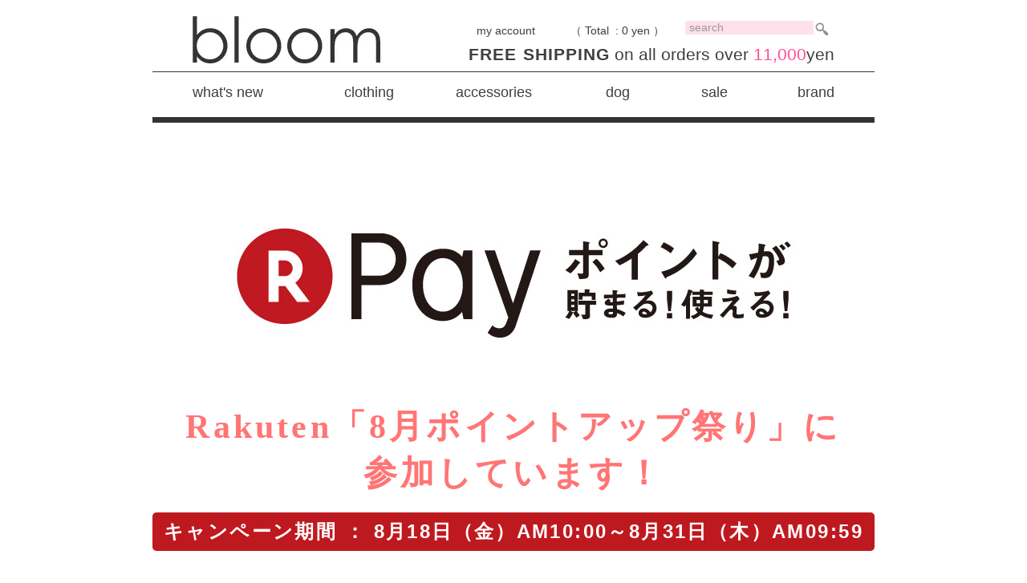

--- FILE ---
content_type: text/html; charset=EUC-JP
request_url: https://www.bloom470.com/?mode=f13
body_size: 10140
content:
<!DOCTYPE html PUBLIC "-//W3C//DTD XHTML 1.0 Transitional//EN" "http://www.w3.org/TR/xhtml1/DTD/xhtml1-transitional.dtd">
<html xmlns:og="http://ogp.me/ns#" xmlns:fb="http://www.facebook.com/2008/fbml" xmlns:mixi="http://mixi-platform.com/ns#" xmlns="http://www.w3.org/1999/xhtml" xml:lang="ja" lang="ja" dir="ltr">
<head>
<meta http-equiv="content-type" content="text/html; charset=euc-jp" />
<meta http-equiv="X-UA-Compatible" content="IE=edge,chrome=1" />
<title>楽天ペイ　ポイントアップ祭り - 海外ファッションのインポートセレクトショップbloom</title>
<meta name="Keywords" content="楽天ペイ　ポイントアップ祭り,大型犬,犬,首輪,インポート,輸入,ペットグッズ,大人カジュアル,インポートバッグ,インポートアクセサリー,melie bianco,メリービアンコ" />
<meta name="Description" content=" 海外ファッション、大人カジュアルが大好きな女性のためのインポートセレクトショップ。犬の首輪など可愛いインポートのペットグッズ,インポートバッグのmelie bianco（メリービアンコ）,lovestitch（ラブステッチ）等の日本での輸入販売。福島市bloom" />
<meta name="Author" content="bloom / Recca Works Inc." />
<meta name="Copyright" content="Recca Works Inc." />
<meta http-equiv="content-style-type" content="text/css" />
<meta http-equiv="content-script-type" content="text/javascript" />
<link rel="stylesheet" href="https://img08.shop-pro.jp/PA01208/578/css/2/index.css?cmsp_timestamp=20240911113758" type="text/css" />

<link rel="alternate" type="application/rss+xml" title="rss" href="https://www.bloom470.com/?mode=rss" />
<link rel="alternate" media="handheld" type="text/html" href="https://www.bloom470.com/?mode=f13" />
<script type="text/javascript" src="//ajax.googleapis.com/ajax/libs/jquery/1.7.2/jquery.min.js" ></script>
<meta property="og:title" content="楽天ペイ　ポイントアップ祭り - 海外ファッションのインポートセレクトショップbloom" />
<meta property="og:description" content=" 海外ファッション、大人カジュアルが大好きな女性のためのインポートセレクトショップ。犬の首輪など可愛いインポートのペットグッズ,インポートバッグのmelie bianco（メリービアンコ）,lovestitch（ラブステッチ）等の日本での輸入販売。福島市bloom" />
<meta property="og:url" content="https://www.bloom470.com?mode=f13" />
<meta property="og:site_name" content="海外ファッションのインポートセレクトショップbloom" />
<meta http-equiv="X-UA-Compatible" content="IE=edge">
<meta name="bitly-verification" content="526ecd339721"/>
<meta name="msvalidate.01" content="F2724C13F5EE5087B4CE23E536340BC6" />
<meta name="google-site-verification" content="jIO9hg8dQJj0lh5oBA5V-8LsHY1_cRuqaSt_XNOQGhM" />
<link rel="shortcut icon" href="https://file001.shop-pro.jp/PA01208/578/momo.ico">
<link rel="icon" type="image/png" href="https://file001.shop-pro.jp/PA01208/578/momo48.png">
<link rel="apple-touch-icon" href="https://file001.shop-pro.jp/PA01208/578/img/momo114.png">
<link rel="stylesheet" href="https://file001.shop-pro.jp/PA01208/578/css/mosaic.css" type="text/css" />
<link rel="stylesheet" href="https://file001.shop-pro.jp/PA01208/578/iView/css/iview.css"  type="text/css"  />
<link rel="stylesheet" href="https://file001.shop-pro.jp/PA01208/578/iView/css/styles.css" />
<link rel="stylesheet" href="https://file001.shop-pro.jp/PA01208/578/tooltip/css/jquery.smallipop.css" type="text/css" media="all" title="Screen"/>
<script src="https://file001.shop-pro.jp/PA01208/578/iView/js/raphael-min.js" type="text/javascript" ></script>
<script src="https://file001.shop-pro.jp/PA01208/578/iView/js/jquery.easing.js" type="text/javascript" ></script>
<script src="https://file001.shop-pro.jp/PA01208/578/iView/js/iview.js" type="text/javascript" ></script>
<script src="https://file001.shop-pro.jp/PA01208/578/iView/js/iview.pack.js" type="text/javascript" ></script>
<script type="text/javascript" src="https://file001.shop-pro.jp/PA01208/578/js/mosaic.1.0.1.js" ></script>
<script type="text/javascript" src="https://file001.shop-pro.jp/PA01208/578/tooltip/lib/contrib/modernizr.js" ></script>
<script type="text/javascript" src="https://file001.shop-pro.jp/PA01208/578/tooltip/lib/jquery.smallipop.js" ></script>
<script type="text/javascript" src="https://file001.shop-pro.jp/PA01208/578/js/bloomJS.js" ></script>

<!-- Global site tag (gtag.js) - Google Analytics -->
<script async src="https://www.googletagmanager.com/gtag/js?id=G-4HB1MLF90P"></script>
<script>
  window.dataLayer = window.dataLayer || [];
  function gtag(){dataLayer.push(arguments);}
  gtag('js', new Date());

  gtag('config', 'G-4HB1MLF90P');
  gtag('config', 'AW-1025601932');
</script>

<!-- Event snippet for カートに追加 conversion page
In your html page, add the snippet and call gtag_report_conversion when someone clicks on the chosen link or button. -->
<script>
function gtag_report_conversion(url) {
  var callback = function () {
    if (typeof(url) != 'undefined') {
      window.location = url;
    }
  };
  gtag('event', 'conversion', {
      'send_to': 'AW-1025601932/BDbbCJDYv_YBEIzjhekD',
      'event_callback': callback
  });
  return false;
}
</script>

<script>
  var Colorme = {"page":"free13","shop":{"account_id":"PA01208578","title":"\u6d77\u5916\u30d5\u30a1\u30c3\u30b7\u30e7\u30f3\u306e\u30a4\u30f3\u30dd\u30fc\u30c8\u30bb\u30ec\u30af\u30c8\u30b7\u30e7\u30c3\u30d7bloom"},"basket":{"total_price":0,"items":[]},"customer":{"id":null}};

  (function() {
    function insertScriptTags() {
      var scriptTagDetails = [];
      var entry = document.getElementsByTagName('script')[0];

      scriptTagDetails.forEach(function(tagDetail) {
        var script = document.createElement('script');

        script.type = 'text/javascript';
        script.src = tagDetail.src;
        script.async = true;

        if( tagDetail.integrity ) {
          script.integrity = tagDetail.integrity;
          script.setAttribute('crossorigin', 'anonymous');
        }

        entry.parentNode.insertBefore(script, entry);
      })
    }

    window.addEventListener('load', insertScriptTags, false);
  })();
</script>
<script async src="https://zen.one/analytics.js"></script>
</head>
<body>
<meta name="colorme-acc-payload" content="?st=1&pt=11013&ut=0&at=PA01208578&v=20260125151335&re=&cn=b9cdc59e38c50f3cd7c5bd0608bab311" width="1" height="1" alt="" /><script>!function(){"use strict";Array.prototype.slice.call(document.getElementsByTagName("script")).filter((function(t){return t.src&&t.src.match(new RegExp("dist/acc-track.js$"))})).forEach((function(t){return document.body.removeChild(t)})),function t(c){var r=arguments.length>1&&void 0!==arguments[1]?arguments[1]:0;if(!(r>=c.length)){var e=document.createElement("script");e.onerror=function(){return t(c,r+1)},e.src="https://"+c[r]+"/dist/acc-track.js?rev=3",document.body.appendChild(e)}}(["acclog001.shop-pro.jp","acclog002.shop-pro.jp"])}();</script>
<noscript><iframe src="https://www.googletagmanager.com/ns.html?id=GTM-M6J9"
height="0" width="0" style="display:none;visibility:hidden"></iframe></noscript>



<div id="head_foot">
      

  <div style="display: none; width: 100%; margin: 20px 0 0; ">
    <img src="https://file001.shop-pro.jp/PA01208/578/img/banner_5per.jpg" alt="福島市の5%キャッシュレス・ポイント還元事業の対象店舗">
  </div>

  <div id="header">
    <h1 class="title">
    <a href="./" ><img src="https://img08.shop-pro.jp/PA01208/578/PA01208578.jpg?cmsp_timestamp=20240212122722" alt="大人カジュアルに最適な海外ファッションのインポートセレクトショップbloom（福島市パセオ通り）" /></a>
    </h1>
    <div class="myaccount"><a href="https://www.bloom470.com/?mode=myaccount">my account</a></div>
    <div class="totalyen"><a href="https://www.bloom470.com/cart/proxy/basket?shop_id=PA01208578&shop_domain=bloom470.com">（&nbsp;Total&nbsp;&nbsp;:&nbsp;0&nbsp;yen&nbsp;）</a>
    </div>
    <div class="search">
      <form action="https://www.bloom470.com/" method="GET">
        <input type="hidden" name="mode" value="srh" /><input type="hidden" name="sort" value="n" />
          <input class="search_text" type="text" name="keyword" value="search">
          <input class="search_icon" type="image" onClick="void(this.form.submit());return false" src="https://file001.shop-pro.jp/PA01208/578/img/search_icon.jpg" />
      </form>
    </div>
    <div class="free_ship">
      <a href="?mode=sk#delivery"><span>FREE SHIPPING</span> on all orders over <span>11,000</span>yen</a>
    </div>
  </div>
  <div id="line1"><img src="https://file001.shop-pro.jp/PA01208/578/img/line1.jpg" alt="大人の海外ファッション・インポートセレクトショップbloom（福島市パセオ通り）|人気のmelie bianco（メリービアンコ）のインポートバッグやボヘミアンなLOVESTITCH、可愛い犬用の首輪とリードなどペットグッズを直輸入" /></div>
  <div id="dropdown_container">
    <ul class="dropdown">
      <li class="whatsnew">
        <h2><a>what's new</a></h2>
        <ul class="subChild">
          <li class="s_menu">
            <h3><a class="s_spc" href="?mode=srh&keyword=%3Aon&sort=n">new arrival</a></h3><!--
             <ul class="subChild" style="width: 250px;">
              <li class="s_menu">
                <h4><a href="?mode=srh&sort=n&keyword=.women">Women's / レディース新入荷</a></h4></li>
              <li class="s_menu">
                <h4><a href="?mode=srh&sort=n&keyword=.doggie">for Dog / ドッググッズ新入荷</a></h4></li>
             </ul>-->
          </li>
          <li class="s_menu">
            <h3><a href="?mode=grp&gid=773779">back in stock</a></h3></li>
        </ul>
      </li>
      <li class="clothing">
        <h2><a>clothing</a></h2>
        <ul class="subChild">
          <li class="s_menu">
            <h3><a class="s_spc" href="?mode=cate&cbid=1482682&csid=0&sort=n">tops / トップス</a></h3>
            <ul class="subChild">
              <li class="s_menu">
                <h4><a href="?mode=cate&cbid=1482682&csid=1&sort=n">T-shirt / Ｔシャツ</a></h4></li>
              <li class="s_menu">
                <h4><a href="?mode=cate&cbid=1482682&csid=2&sort=n">shirts / シャツ・ブラウス</a></h4></li>
              <li class="s_menu">
                <h4><a href="?mode=cate&cbid=1482682&csid=3&sort=n">cut&sew / カットソー</a></h4></li>
              <li class="s_menu">
                <h4><a href="?mode=cate&cbid=1482682&csid=4&sort=n">knit / ニット・セーター</a></h4></li>
            </ul>
          </li>
          <li class="s_menu">
            <h3><a href="?mode=cate&cbid=1482683&csid=0&sort=n">dresses / ワンピース</a></h3>
            <ul class="subChild">
              <li class="s_menu">
                <h4><a href="?mode=cate&cbid=1482683&csid=3&sort=n">mini dress / ミニワンピース</a></h4></li>
              <li class="s_menu">
                <h4><a href="?mode=cate&cbid=1482683&csid=2&sort=n">midi dress / ミディワンピース</a></h4></li>
              <li class="s_menu">
                <h4><a href="?mode=cate&cbid=1482683&csid=1&sort=n">maxi dress / マキシワンピース</a></h4></li>
            </ul>
          </li>
          <li class="s_menu">
            <h3><a href="?mode=cate&cbid=1482685&csid=0&sort=n">outerwear / アウター</a></h3>
            <ul class="subChild">
              <li class="s_menu">
                <h4><a href="?mode=cate&cbid=1482685&csid=1&sort=n">cardigan / カーディガン</a></h4></li>
              <li class="s_menu">
                <h4><a href="?mode=cate&cbid=1482685&csid=3&sort=n">jacket / ジャケット</a></h4></li>
              <li class="s_menu">
                <h4><a href="?mode=cate&cbid=1482685&csid=2&sort=n">coat / コート</a></h4></li>
            </ul>
          </li>
          <li class="s_menu">
            <h3><a href="?mode=cate&cbid=1482684&csid=0&sort=n">bottoms / ボトム</a></h3>
            <ul class="subChild">
              <li class="s_menu">
                <h4><a href="?mode=cate&cbid=1482684&csid=1&sort=n">skirt / スカート</a></h4></li>
              <li class="s_menu">
                <h4><a href="?mode=cate&cbid=1482684&csid=2&sort=n">pants / パンツ</a></h4></li>
              <li class="s_menu">
                <h4><a href="?mode=cate&cbid=1482684&csid=3&sort=n">rompers / ロンパース類</a></h4></li>
            </ul>
          </li>
        </ul>
      </li>
      <li class="accessories">
        <h2><a>accessories</a></h2>
        <ul class="subChild">
          <li class="s_menu">
            <h3><a class="s_spc" href="?mode=cate&csid=0&cbid=1723031&sort=n">jewelry / ジュエリー</a></h3>
            <ul class="subChild">
              <li class="s_menu">
                <h4><a href="?mode=cate&cbid=1723031&csid=1&sort=n">ring / リング</a></h4></li>
              <li class="s_menu">
                <h4><a href="?mode=cate&cbid=1723031&csid=2&sort=n">earring / ピアス</a></h4></li>
              <li class="s_menu">
                <h4><a href="?mode=cate&cbid=1723031&csid=3&sort=n">necklace / ネックレス</a></h4></li>
              <li class="s_menu">
                <h4><a href="?mode=cate&cbid=1723031&csid=4&sort=n">bracelet / ブレスレット</a></h4></li>
              <li class="s_menu">
                <h4><a href="?mode=cate&cbid=1723031&csid=5&sort=n">etc. / その他</a></h4></li>
            </ul>
          </li>
          <li class="s_menu">
            <h3><a href="?mode=cate&csid=0&cbid=2479459&sort=n">eye wear / メガネ&サングラス</a></h3></li>
          <li class="s_menu">
            <h3><a href="?mode=cate&csid=0&cbid=1943931&sort=n">hat&cap / ハット&キャップ</a></h3></li>
          <li class="s_menu">
            <h3><a href="?mode=cate&csid=0&cbid=1722367&sort=n">bag / バッグ</a></h3>
            <ul class="subChild">
              <li class="s_menu">
                <h4><a href="?mode=cate&cbid=1722367&csid=1&sort=n">hand bag / ハンドバッグ</a></h4></li>
              <li class="s_menu">
                <h4><a href="?mode=cate&cbid=1722367&csid=2&sort=n">tote bag / トートバッグ</a></h4></li>
              <li class="s_menu">
                <h4><a href="?mode=cate&cbid=1722367&csid=3&sort=n">shouder bag / ショルダーバッグ</a></h4></li>
              <li class="s_menu">
                <h4><a href="?mode=cate&cbid=1722367&csid=4&sort=n">clutch bag / クラッチバッグ</a></h4></li>
              <li class="s_menu">
                <h4><a href="?mode=cate&cbid=1722367&csid=5&sort=n">etc. / その他</a></h4></li>
            </ul>
          </li>
          <li class="s_menu">
            <h3><a href="?mode=cate&csid=0&cbid=2016451&sort=n">shoes / シューズ</a></h3></li>
        </ul>
      </li>
      <!-- 
      <li class="lifestyle">
        <h2><a>life style</a></h2>
        <ul class="subChild">
          <li class="s_menu">
            <h3><a class="s_spc" href="?mode=cate&cbid=1723006&csid=0&sort=n">home accents / インテリア</a></h3></li>
          <li class="s_menu">
            <h3><a href="?mode=cate&csid=0&cbid=1993531&csid=0&sort=n">tech / テックアクセサリー</a></h3></li>
          <li class="s_menu">
            <h3><a href="?mode=grp&gid=571489&csid=0&sort=n">herbal tea / ハーブティー</a></h3></li>
          <li class="s_menu">
            <h3><a href="?mode=cate&csid=0&cbid=1850799&sort=n">snacks / お菓子</a></h3></li>
        </ul>
      </li>
       -->

      <li class="dog">
        <h2><a>dog</a></h2>
        <ul class="subChild">
          <li class="s_menu">
            <h3><a class="s_spc" href="https://bloomdogsupply.jp">bloom dog supply / 別サイト</a></h3></li>
            <!--
          <li class="s_menu">
            <h3><a class="s_spc" href="?mode=cate&cbid=2355442&csid=1&sort=n">collar / 首輪</a></h3></li>
          <li class="s_menu">
            <h3><a href="?mode=cate&csid=0&cbid=2355442&csid=2&sort=n">leash / リード</a></h3></li>
          <li class="s_menu">
            <h3><a href="?mode=cate&cbid=2355442&csid=3&sort=n">harness / ハーネス</a></h3></li>
          <li class="s_menu">
            <h3><a href="?mode=cate&cbid=2355442&csid=4&sort=n">bed / ベッド</a></h3></li>
          <li class="s_menu">
            <h3><a href="?mode=cate&cbid=2355442&csid=5&sort=n">treats / オヤツ</a></h3></li>
          <li class="s_menu">
            <h3><a href="?mode=cate&cbid=2355442&csid=7&sort=n">toys / おもちゃ</a></h3></li>
          <li class="s_menu">
            <h3><a href="?mode=cate&cbid=2355442&csid=6&sort=n">supply / その他</a></h3></li>
          -->
        </ul>
      </li>
      <li class="sale">
        <h2><a>sale</a></h2>
        <ul class="subChild">
          <li class="s_menu">
            <h3><a class="s_spc" href="?mode=srh&cid=&keyword=sale&sort=n">sale / セール</a></h3></li>
          <li class="s_menu">
            <h3><a href="?mode=grp&gid=1475359&sort=n">OUTLET / アウトレット</a></h3></li>
        </ul>
      </li>
      <!--
      <li class="preOrder">
        <h2><a href="?mode=grp&gid=1478779&sort=n">pre-order</a></h2></li>
      -->
      <!--<li class="look">
        <h2><a href="?mode=srh&keyword=%3Agallery&sort=n">look</a></h2></li>-->
      <li class="brand">
        <h2><a>brand</a></h2>
        <ul class="subChild">
          <li class="s_menu">
            <h3><a class="s_spc" href="?mode=grp&gid=571480&sort=n">Free People</a></h3></li>
          <li class="s_menu">
            <h3><a href="?mode=grp&gid=1357198&sort=n">LOVESTITCH</a></h3></li>
          <li class="s_menu">
            <h3><a href="?mode=grp&gid=1498812&sort=n">House Of Harlow 1960</a></h3></li>
          <li class="s_menu">
            <h3><a href="?mode=grp&gid=1982630&sort=n">WONDERLAND</a></h3></li>
          <li class="s_menu">
            <h3><a href="?mode=grp&gid=1565942&sort=n">Deby Debo</a></h3></li>
          <li class="s_menu">
            <h3><a href="?mode=grp&gid=571483&sort=n">ORION LONDON</a></h3></li>
          <li class="s_menu">
            <h3><a href="?mode=grp&gid=863149&sort=n">melie bianco</a></h3></li>
            <!--
          <li class="s_menu">
            <h3><a href="?mode=grp&gid=2646842&sort=n">K&H Pet Products</a></h3></li>
          <li class="s_menu">
            <h3><a href="?mode=grp&gid=2460273&sort=n">ACME Whistle</a></h3></li>
          <li class="s_menu">
            <h3><a href="?mode=grp&gid=2021138&sort=n">Lowlands COUTURE</a></h3></li>
          <li class="s_menu">
            <h3><a href="?mode=grp&gid=2894162&sort=n">DOG WITH A MISSION</a></h3></li>
          <li class="s_menu">
            <h3><a href="?mode=grp&gid=2807897&sort=n">DOGDOG GOOSE</a></h3></li>
          <li class="s_menu">
            <h3><a href="?mode=grp&gid=2906826&sort=n">Alpha Pak</a></h3></li>
          -->
          <li class="s_menu">
            <h3><a href="?mode=grp&gid=571492&sort=n">others</a></h3></li>
        </ul>
      </li>
    </ul>
    <div style='clear:both;'></div>
  </div>
  <div id="line7"><img src="https://file001.shop-pro.jp/PA01208/578/img/line7.jpg" alt="大人の海外ファッション・インポートセレクトショップbloom（福島市パセオ通り）|人気のmelie bianco（メリービアンコ）のインポートバッグやボヘミアンなLOVESTITCH、可愛い犬用の首輪とリードなどペットグッズを直輸入" /></div>
    
    
  <div id="contents">
    <style type="text/css">
.rakuten_body {width:100%;margin:50px auto;color:#666666;font-size:14px;line-height:1.8em;}
.rakuten_body img{width: 800px;margin:0 auto;display: block;}
.rakuten_body a:link, .rakuten_body a:visited{color: blue; font-weight: bold;}
.rakuten_h1 {
	font-family:'Century Gothic';
	font-size:42px;
	line-height:1.4em;
	letter-spacing:0.1em;
	font-weight: bold;
	color:#FF7575;
	margin-bottom:20px;
	text-align: center;
}

.rakuten_h2 {font-size:24px;font-weight:bold;margin:3em 0 1em;}
.rakuten_h3 {font-size:20px;font-weight:bold;margin:3em 0 1em;}
.rakuten_body .period{
	width: 100%;
	line-height: 2em;
	font-size: 24px;
	font-weight: bold;
	letter-spacing: 0.1em;
	background: #bf1920;
	color: white;
	text-align: center;
	border-radius: 5px;
}

.rakuten_body ul {
	list-style-type: circle;
	margin:15px 0 15px 2em;
}
.rakuten_body li{line-height:1.5em;margin-bottom:15px;}

.rakuten_desc{
    font-size: medium;
    line-height: 1.8em;
    letter-spacing: 0.1em;

	margin: 0 0 2em 2em;
}
.rakuten_desc .bloom{
	display: block;
	margin: 1em 0 1em -32px;
	padding: 1em;
	border-radius: 5px;
	background:#ffcccc;
	color:#4d4d4d;
	font-size: larger;
	text-align:	center;
	line-height: 2em;
}
.rakuten_desc .bloom b{color: red;}
.rakuten_body .item-box{
	width: 100%;
	font-size: 0;
	border-radius: 10px;
	border: 5px solid #FF7575;
}
.rakuten_body .item-box > span{
	display: block;
	line-height: 2.5em;
	font-size: x-large;
	font-weight: bold;
	text-align: center;
	margin: auto;
	color: white;
	background: #FF7575;
	border-bottom: 5px solid #FF7575;
}
.rakuten_body .item-box img{
	display: inline-block;
	width: calc((100% / 5) - 5%);
	height: auto;
	margin: 30px 2.5%;
}
@media (max-width: 768px) {
	.rakuten_body {width: 90%;margin: 0 auto 50px;}
	.rakuten_body img{width: 100%;}
	.rakuten_h1 {font-size: x-large;letter-spacing: 0;background: #bf1920;color: white;border-radius: 5px;padding-bottom: 0.5em;}
	.rakuten_h1 span{display: block;}
	.rakuten_h1 br{display: none;}
	.rakuten_body .period{font-size: small;letter-spacing: 0;}
	.rakuten_body .period span{display: block;}
	.rakuten_body .period span:first-child{display: none;}
	.rakuten_h2 , .rakuten_h3{font-size: x-large;}
	.rakuten_body ul {
		list-style-type: circle;
		margin:15px 0 15px 2em;
	}
	.rakuten_body li{line-height:1.5em;margin-bottom:15px;    display: list-item;}
	.rakuten_desc b{display: block;font-size: larger;}
	.item-box span>span{display: block; margin-top: -1em;}
}

</style>

<div class="rakuten_body">
	<img src="http://file001.shop-pro.jp/PA01208/578/img/R-pay-logo.jpg" />
	<h1 class="rakuten_h1 ">Rakuten<span></span>「8月ポイントアップ祭り」<span></span>に<br>参加しています！</h1>
	<div class="period">キャンペーン期間<span> ： </span><span>8月18日（金）AM10:00～8月31日（木）AM09:59</span></div>
	<h2 class="rakuten_h2">ポイントアップ祭りとは？</h2>
	<div class="rakuten_desc">
	キャンペーン期間中にて、「ポイントアップ祭」参加サイトにて<strong>楽天ペイ</strong>をご利用いただき、商品をご購入いただいた楽天会員様に、指定倍率（3倍、5倍、10倍、20倍のいずれか）の楽天スーパーポイントを差し上げます。<br>
		<span class="bloom">bloom webshop は<b>ポイント5倍</b>で参加します。<br></span>
		<ul>
			<li>期間中に楽天ペイでご注文され、2017年9月14日（木）までに発送された商品のみポイント付与の対象となります。 <br>
			（※ ご注文後、指定の発送期日までにキャンセルが発生した場合は、キャンペーンの対象外とさせていただきます。）</li>
			<li>お一人様1万ポイントが付与上限となります</li>
			<li>100円未満の決済および予約商品の購入時は、楽天ペイはご利用いただけませんので、キャンペーン対象外とさせていただきます。</li>
		</ul>
	</div>
	<div class="item-box">
		<span>全ての商品で<span>楽天スーパーポイント５倍</span></span>
		<img src="https://img08.shop-pro.jp/PA01208/578/product/120239239_o5.jpg" alt="">
		<img src="https://img08.shop-pro.jp/PA01208/578/product/120468894_o8.jpg" alt="">
		<img src="https://img08.shop-pro.jp/PA01208/578/product/120291810_o6.jpg" alt="">
		<img src="https://img08.shop-pro.jp/PA01208/578/product/115717423_o5.jpg" alt="">
		<img src="https://img08.shop-pro.jp/PA01208/578/product/113686911_o5.jpg" alt="">
	</div>
	<div class="rakuten_desc">
		<h3 class="rakuten_h3">ポイントの付与</h3>
		2017年10月14日(土)頃までに、2017年11月30日(木)まで使える楽天スーパーポイントを付与します。
		<ul>
			<li>1倍分は通常のポイント付与のタイミングで付与いたします。特典ポイントは1倍分を除いた残りの倍付け分となります。</li>
			<li>キャンペーン終了後、特典ポイントの付与まで期間がありますのでご注意ください。</li>
			<li>期間限定ポイントの詳細は<a href="http://ichiba.faq.rakuten.co.jp/cgi-bin/rakuten_www.cfg/php/enduser/std_adp.php?p_faqid=652&p_team=2">こちら</a>でご確認ください。</li>
		</ul>
		※10ショップ以上お買い上げいただいてもポイントは10倍となります<br>
		<h3 class="rakuten_h3">備考</h3>
		<ul>
			<li>期間限定ポイントのご利用に関するご注意
				<ul>
					<li>有効期限までにポイントをご利用いただいた場合でも、有効期限以降に何らかの理由でキャンセルや金額修正などが行なわれた場合、ポイントは失効扱いとなり返還されません。<br>
					詳細は<a href="http://ichiba.faq.rakuten.co.jp/app/answers/detail/a_id/4371">こちら</a></li>
				</ul>
			</li>
			<li>楽天ペイ・楽天スーパーポイントに関するお問い合わせは<a href="http://checkout.rakuten.co.jp/contact.html">こちら</a></li>
			<li>現在獲得しているポイントの確認は<a href="https://point.rakuten.co.jp/">こちら</a></li>
			<li>ポイントの計算方法は<a href="https://point.rakuten.co.jp/GuidancePoint/GuidancePoint/Up/">こちら</a></li>
		</ul>
	</div>
</div>  </div>
  
  
  <div id="clr"></div>
  <div id="footer">
    <div class="btm_logo">
      <a class="s_logo" href="./"><img src="https://file001.shop-pro.jp/PA01208/578/img/bloom_logo_s.png" alt="大人の海外ファッション・インポートセレクトショップbloom（福島市パセオ通り）|人気のmelie bianco（メリービアンコ）のインポートバッグやボヘミアンなLOVESTITCH、可愛い犬用の首輪とリードなどペットグッズを直輸入"  /></a>
      <ul class="sns">
        <li><a href="http://blog.bloom470.com/" target="_blank"><img src="https://file001.shop-pro.jp/PA01208/578/img/icon_bb.png"  alt="大人の海外ファッション・インポートセレクトショップbloom（福島市パセオ通り）|人気のmelie bianco（メリービアンコ）のインポートバッグやボヘミアンなLOVESTITCH、可愛い犬用の首輪とリードなどペットグッズを直輸入"  /></a></li>
        <li><a href="http://www.facebook.com/bloom.paseo/" target="_blank"><img src="https://file001.shop-pro.jp/PA01208/578/img/icon_fb.png"  alt="大人の海外ファッション・インポートセレクトショップbloom（福島市パセオ通り）|人気のmelie bianco（メリービアンコ）のインポートバッグやボヘミアンなLOVESTITCH、可愛い犬用の首輪とリードなどペットグッズを直輸入"  /></a></li>
        <li><a href="http://instagram.com/bloom470" target="_blank"><img src="https://file001.shop-pro.jp/PA01208/578/img/icon_is.png" alt="大人の海外ファッション・インポートセレクトショップbloom（福島市パセオ通り）|人気のmelie bianco（メリービアンコ）のインポートバッグやボヘミアンなLOVESTITCH、可愛い犬用の首輪とリードなどペットグッズを直輸入"   /></a></li>
        <li><a href="https://secure.shop-pro.jp/?mode=inq&shop_id=PA01208578&tid=3/" target="_blank"><img src="https://file001.shop-pro.jp/PA01208/578/img/icon_ml.png"  alt="大人の海外ファッション・インポートセレクトショップbloom（福島市パセオ通り）|人気のmelie bianco（メリービアンコ）のインポートバッグやボヘミアンなLOVESTITCH、可愛い犬用の首輪とリードなどペットグッズを直輸入"  /></a></li>
      </ul>
    </div>
    <div id="line1"><img src="https://file001.shop-pro.jp/PA01208/578/img/line1.jpg" alt="大人の海外ファッション・インポートセレクトショップbloom（福島市パセオ通り）|人気のmelie bianco（メリービアンコ）のインポートバッグやボヘミアンなLOVESTITCH、可愛い犬用の首輪とリードなどペットグッズを直輸入" /></div>
    <div class="footer_menu">
      <ul class="info">
        <li class="c_service">
          <div style="font-size: medium;">costomer service</div>
          <ul>
            <li class="l16"><a href="?tid=2&mode=f1">bloom について</a></li>
            <li class="l16"><a href="https://www.bloom470.com/?mode=sk#payment">お支払方法について</a></li>
            <li class="l16"><a href="https://www.bloom470.com/?mode=sk#delivery">発送方法 / Shipping</a></li>
            <li class="l16"><a href="https://www.bloom470.com/?mode=sk">特定商取引に基づく表記</a></li>
          </ul>
        </li>
        <li class="location">
          <div style="font-size: medium;">store location</div>
          <ul>
            <li class="l14">〒960 8034
              <br /> 福島県福島市置賜町7-6
              <br /> ALPS BLDG. 1F</li>
            <li class="l22"><a style="font-size:14px;" href="https://maps.google.co.jp/maps?q=%E7%A6%8F%E5%B3%B6%E7%9C%8C%E7%A6%8F%E5%B3%B6%E5%B8%82%E7%BD%AE%E8%B3%9C%E7%94%BA7-6&ie=UTF-8&hq=&hnear=0x5f8a85c94a3de505:0x40eaa9f608894605,%E7%A6%8F%E5%B3%B6%E7%9C%8C%E7%A6%8F%E5%B3%B6%E5%B8%82%E7%BD%AE%E8%B3%9C%E7%94%BA%EF%BC%97%E2%88%92%EF%BC%96&gl=jp&ei=MhM3Ud3GKYf-lAWP2YHgDg&ved=0CJABELYD" target="_blank">map</a></li>
          </ul>
        </li>
        <li class="contactus">
          <div style="font-size: medium;">contact us</div>
          <ul>
            <li class="l16">お電話 : <a href="tel:0245296861">024 529 6861</a></li>
            <li class="l16">営業時間 : 11am - 8pm</li>
            <li class="l16">定休日 : 火曜日</li>
            <li class="l22"><a href="mailto:&#105;&#110;&#102;&#111;&#64;&#98;&#108;&#111;&#111;&#109;&#52;&#55;&#48;&#46;&#99;&#111;&#109;?subject=%e3%83%9b%e3%83%bc%e3%83%a0%e3%83%9a%e3%83%bc%e3%82%b8%e3%81%8b%e3%82%89%e3%81%ae%e3%81%8a%e5%95%8f%e3%81%84%e5%90%88%e3%82%8f%e3%81%9b">info@bloom470.com</a></li>
          </ul>
        </li>
      </ul>
    </div>
  </div>
  <div id="clr"></div>
  <div id="ccard"><img src="https://file001.shop-pro.jp/PA01208/578/img/creditcard.png" alt="大人の海外ファッション・インポートセレクトショップbloom（福島市パセオ通り）|人気のmelie bianco（メリービアンコ）のインポートバッグやボヘミアンなLOVESTITCH、可愛い犬用の首輪とリードなどペットグッズを直輸入" /></div>
  <script type="text/javascript">
  var userAgent = window.navigator.userAgent.toLowerCase();

  if (userAgent.indexOf('iphone') != -1 || userAgent.indexOf('Android') != -1) {
    document.write('<div style="width:30%;height:40px;margin:20px auto; border-radius:6px;background:#FFC2E0;border:#FF99CC 3px solid;text-align:center;padding:5px;position:relative;"><a href="" style="color:#737373;font-size:20px;position:absolute;width:100%;height:100%;top:0;left:0;display:block;">スマートフォン版を<br>表示する</a></div>');
  }
  </script>
  <div id="copy">
    Copyright 2023 Recca Works Inc. All Rights Reserved.
  </div>

</div>
<script type="text/javascript">
$(function() {
  $("ul.dropdown li").hover(function() {
    $(">ul:not(:animated)", this).slideDown("fast");
  }, function() {
    $(">ul", this).slideUp("fast");
  });
});
</script>

<script type="text/javascript">
$(function() {
  $(".search_text").focus(function() {
    if (this.value == "search") {
      $(this).val("").css("color", "#000000");
    }
  });
  $(".search_text").blur(function() {
    if (this.value == "") {
      $(this).val("search").css("color", "#999999");
    }
  });
});
</script>
<script type="application/ld+json">
{
  "@context": "http://schema.org",
  "@type": "LocalBusiness",
  "name": "bloom",
  "alternateName": "bloom webshop",
  "priceRange": "￥1500～￥30000",
  "logo": "https://img08.shop-pro.jp/PA01208/578/PA01208578.jpg",
  "description": "世界各国からお手頃で可愛いインポートのお洋服を直輸入で取り揃えています。",
  "image": [
    "https://img08.shop-pro.jp/PA01208/578/product/148872483_o21.jpg",
    "https://img08.shop-pro.jp/PA01208/578/product/148479402_o18.jpg",
    "https://img08.shop-pro.jp/PA01208/578/product/148485595_o18.jpg",
    "https://img08.shop-pro.jp/PA01208/578/product/148607513_o14.jpg",
    "https://img08.shop-pro.jp/PA01208/578/product/148906950_o16.jpg"
  ],
  "telephone": "024 529 6861",
  "address": {
    "@type": "PostalAddress",
    "postalCode": "960 8034",
    "addressRegion": "福島県",
    "addressLocality": "福島市",
    "streetAddress": "置賜町7-6 アルプスビル1F",
    "email": "info@bloom470.com"
  },
  "geo": "37.75468375248157, 140.46490229666233",
  "url": "https://www.bloom470.com/",
  "openingHoursSpecification": {
    "@type": "OpeningHoursSpecification",
    "dayOfWeek":[
      "Monday",
      "Wednesday",
      "Thursday",
      "Friday",
      "Saturday",
      "Sunday"
      ],
    "opens": "11:00",
    "closes": "20:00"
    },
  "sameAs": [
    "https://www.facebook.com/bloom.paseo/",
    "https://www.instagram.com/bloom470/",
    "https://plus.google.com/+Bloom470"
  ],
  "potentialAction": {
    "@type": "SearchAction",
    "target": "https://www.bloom470.com/?mode=srh&sort=n&keyword={search_term_string}",
    "query-input": "required name=search_term_string"
  },
  "contactPoint": [{
    "@type": "ContactPoint",
    "telephone": "+81-24-529-6861",
    "contactType": "customer service",
    "availableLanguage": "Japanese"
  }]
}
</script>
<script>
  (function(i,s,o,g,r,a,m){i['GoogleAnalyticsObject']=r;i[r]=i[r]||function(){
  (i[r].q=i[r].q||[]).push(arguments)},i[r].l=1*new Date();a=s.createElement(o),
  m=s.getElementsByTagName(o)[0];a.async=1;a.src=g;m.parentNode.insertBefore(a,m)
  })(window,document,'script','https://www.google-analytics.com/analytics.js','ga');

  ga('create', 'UA-2092257-8', 'auto');
  ga('send', 'pageview');
  gtag('config', 'AW-1025601932');
</script>

<noscript>
  <iframe src="//b.yjtag.jp/iframe?c=trXkZnJ" width="1" height="1" frameborder="0" scrolling="no" marginheight="0" marginwidth="0"></iframe>
</noscript><script type="text/javascript" src="https://www.bloom470.com/js/cart.js" ></script>
<script type="text/javascript" src="https://www.bloom470.com/js/async_cart_in.js" ></script>
<script type="text/javascript" src="https://www.bloom470.com/js/product_stock.js" ></script>
<script type="text/javascript" src="https://www.bloom470.com/js/js.cookie.js" ></script>
<script type="text/javascript" src="https://www.bloom470.com/js/favorite_button.js" ></script>
</body></html>

--- FILE ---
content_type: text/css
request_url: https://img08.shop-pro.jp/PA01208/578/css/2/index.css?cmsp_timestamp=20240911113758
body_size: 20162
content:
/* ************************************************ 
 *  共通設定 PC bloom
 * ************************************************ */

@font-face {  font-family: 'Century Gothic'; url('/PA01208/578/font/GOTHIC.TTF') format('truetype');}

body,div,dl,dt,dd,ul,ol,li,h1,h2,h3,h4,h5,h6,pre,
form,fieldset,input,textarea,
th,td {margin:0;padding:0;}
fieldset,img {border:0;}
ol,ul {list-style:none;}
caption,th {text-align:left;}
h1,h2,h3,h4,h5,h6 {font-size:100%;font-weight:normal;}
q:before,q:after {content:'';}
abbr,acronym {border:0;}
body * {line-height:1.22em;}
/* --- Reset End --- */
body div,a,p,li,h1,h2,h3,table,td,th,tr,.u_line,span{font-family:"Century Gothic","メイリオ",Meiryo,"ヒラギノ角ゴ ProN W3", "Hiragino Kaku Gothic ProN","ＭＳ Ｐゴシック", sans-serif;}
body {  height:100%;  line-height:170%;  background-color:#FFFFFF;  color:#3f3f3f;  margin: 0px;  padding: 0px;  textalign: center;}
body a:link    {color: #3f3f3f;text-decoration: none;}
body a:visited {color: #3f3f3f;text-decoration: none;}
body a:hover   {color: #3f3f3f;text-decoration: underline;}
body a:active  {color: #3f3f3f;text-decoration: none;}
body div,a,p,li,h1,h2,h3{font-size:12px \9;}
img {  border-style:none;   vertical-align:bottom;   -ms-interpolation-mode: bicubic;  }
a img {    border-style:none;}
.bold {  font-weight:bold;  }
.u_line {  text-decoration:underline;}
.cell_mar {  margin: 0px 5px 0px 15px;  }
#clr {clear:both;}
/* ************************************************ 
 *  ヘッダーメニュー
 * ************************************************ */
#gmo_CMSPbar {display:none;}
.payment_img {display:none;}
#head_foot {  position:absolute;  left:50%;  margin-left:-500px;  width: 1000px;   overflow:hidden;    text-align:left;    margin-top:10px \9;  }
#header {  font-size:14px;  color:#ffffff;  width:800px;  padding:0 100px;  height:69px;    }
.title {  width:  234px;  height: 59px;  margin: 20px 30px 10px 0px;  float:  left;  }
.myaccount{  width:  100px;  height: 20px;  margin: 20px 0px 10px 90px;  float:  left;}
.totalyen{  width:  150px;  height: 20px;  margin-top:20px;  margin-right:0px;  text-align:center;  float:  left;}
.totalyen a{  color :#3f3f3f;  }
.search{  width:  180px;  height: 22px;  text-align:left;  margin: 26px 0 0 10px ;  float:  left;}
.search_text{  font-family:"Century Gothic","メイリオ", "ヒラギノ角ゴ Pro W3",  "ＭＳ Ｐゴシック", sans-serif;  font-size:14px;  color:#999999;  width:155px;  padding-left:5px;  background-color: #FFE0EB;  float:left;}
.search_icon{  width:20px;  height:20px;}
.free_ship { float:right; font-size: 1.5em;}
.free_ship span:nth-of-type(1){font-weight: bold;letter-spacing: 0.05em;}
.free_ship span:nth-of-type(2){color: #FF4D94;}
#line1  {  width: 900px;  height:1px;  margin:0 auto;  margin-top: 5px;  margin-bottom:5px;   clear:both;}
/**************************************************************/
#dropdown_container {  width:800px;  margin:15px 100px 15px 100px;  font-size:18px;  position:relative;  z-index:10;}
.dropdown h2, .dropdown h3, .dropdown h4 {display: inline;}
#dropdown_container {font-size:19px \9;}
#dropdown_container .dropdown{}
#dropdown_container .dropdown li{
display:inline;
float:left;
position:relative;
list-style-type:none;
}

#dropdown_container .dropdown li a{
display:block;
color: #3f3f3f;
text-decoration:none;
position:relative;
}
#dropdown_container .dropdown li a:hover{}
#dropdown_container .dropdown .subChild a{line-height: 3em;}
#dropdown_container .dropdown ul.subChild{
  position:absolute;
  display:none;
  padding:0;
  border-radius: 7px;
  background: rgba(255,255,255, 0.8);
  border-right: 1px solid #f2f2f2;
    border-bottom: 1px solid #f2f2f2;
}
#dropdown_container .dropdown ul.subChild li{float:none;}
#dropdown_container .dropdown ul.subChild li ul.subChild{
position:absolute;
top:0.8em;
background: rgba(254,254,254, 0.8);
z-index:11;
}
/* IE10以降 */
@media all and (-ms-high-contrast:none){  #dropdown_container .dropdown ul.subChild li ul.subChild { margin-top:-3em; top: auto; }}

#dropdown_container .dropdown:after {
height:0;
visibility:hidden;
content:".";
display:block;
clear:both;
}

#dropdown_container .whatsnew a { width:150px; text-align:left;  }
#dropdown_container .whatsnew .subChild {margin-left:-50px; width:200px;}
#dropdown_container .clothing a { width:140px;  text-align:center;  }
#dropdown_container .clothing .subChild {margin-left:-30px; width:200px;}
#dropdown_container .clothing .subChild li:nth-child(2) ul{ width:250px;}
#dropdown_container .accessories a { width:170px;  text-align:center;  }
#dropdown_container .accessories .subChild {margin-left:-40px; width:250px;}
#dropdown_container .lifestyle a { width:150px;  text-align:center;  }
#dropdown_container .lifestyle .subChild {margin-left:-60px; width:280px;}
#dropdown_container .dog a { width:140px;   text-align:center;   }
#dropdown_container .dog .subChild {margin-left:-60px; width:270px;}
#dropdown_container .sale a { width:100px;   text-align:center;  }
#dropdown_container .sale .subChild {margin-left:-50px; width:200px;}
#dropdown_container .preOrder a { width:120px;  text-align:center;  float: left;  }
#dropdown_container .preOrder .subChild {margin-left:-30px; width:200px;}
/*#dropdown_container .look a { width:62px;   text-align:center;  float: left;  }
#dropdown_container .look .subChild {margin-left:0px; width:200px;}*/
#dropdown_container .brand a { width:100px;   text-align:right; }
#dropdown_container .brand .subChild {margin-left:-40px; width:200px; }

#dropdown_container .whatsnew     ul.subChild li ul.subChild{ left :250px; }
#dropdown_container .clothing     ul.subChild li ul.subChild{ left :231px; }
#dropdown_container .accessories  ul.subChild li ul.subChild{ left :291px; }
#dropdown_container .lifestyle    ul.subChild li ul.subChild{ left :360px; }
#dropdown_container .dog       ul.subChild li ul.subChild{ left :200px; }
#dropdown_container .sale       ul.subChild li ul.subChild{ left :260px; }
#dropdown_container .preOrder     ul.subChild li ul.subChild{ left :230px; }
/*#dropdown_container .look       ul.subChild li ul.subChild{ left :200px; }*/
#dropdown_container .brand      ul.subChild li ul.subChild{ left :260px; }
#dropdown_container .brand      ul.subChild li.s_menu a{ line-height: 2em; }

#dropdown_container .s_menu{  font-size:16px; width: 300px;  height:3em; margin:0 ;}
#dropdown_container .s_spc { margin-top: 1.5em;}
#dropdown_container .s_menu a{  text-align: center; width: 100%;}
/**********************************************************/
#line7  {  width: 900px;  height:7px;  margin:0 auto;  margin-top: 20px;  margin-bottom:10px;   clear:both;}
/*ホーム・マイアカウント・お問合せリンク*/
.menu_1 {  padding:0px;  margin:0px;  line-height:0em;  text-align:right;}
.menu_1 img{  vertical-align:top;}
/* ------------------------------------- 
 *  カートの中 - 商品名・価格ボタン色/枠線色
 * ------------------------------------- */
.cart_item {  border-left: 3px solid #3f3f3f;  border-right: 3px solid #3f3f3f;  margin: 3px 0px 3px 0px;  padding:0 5px;  font-size:80%;  }
.subtotal {  padding:5px 0;}
.stotal {  text-align:right;}
.total {  padding:5px 0;  border-top:1px dotted #C3C3C3;  text-align:right;}
.postage {  border-top:1px solid #C3C3C3;  padding-top:5px;}
.postage li {  margin:5px 0;  color:red;  text-align:left;}
.viewcart {  padding:5px 0;  text-align:center;}
/* ************************************************ 
 *  フッターメニュー
 * ************************************************ */
#footer {  width: 900px;  margin:50px 50px 0 50px;;  color : #3f3f3f;  }
.btm_logo{  width:800px;  margin:0 50px;  margin-top:20px;  }
.s_logo{  width:109px;  height:28px;  margin:0;  float:left;}
ul.sns  {  float:right;}
ul.sns li{  margin:  0 0 5px 30px;  float:left;}
ul.sns li img{  width:30px;  height;30px;}
.footer_menu{  width:800px;  margin:0 auto;}
:root .info{  width:800px;  font-size:10px;}
:root .info h3{  font-size:16px;  line-height:2.0em;}
.c_service {  width : 240px;  float:left;}
.info{  width:800px;  font-size:11px \9;}
.info h3{  font-size:16px \9;  line-height:2.0em;}
.location{  width : 240px;  margin-left:100px;  float:left;}
.l14 {line-height:1.4em;}
.l16 {line-height:1.6em;}
.l18 {line-height:1.8em;}
.l20 {line-height:2.0em;}
.l22 {line-height:2.2em;}
.contactus{  width : 120px;  float:right;}
#menu_2 {  text-align:center;  margin-bottom: 5px;  }
#ccard{  width:900px;  height:40px;  margin:10px auto;}
#ccard img{  width:372px;  height:39px;  margin-left:264px;}
#copy {  text-align:center;  height:15px;  margin:10px 0;  padding-bottom:10px;  color:#666666;    }
/* ************************************************* 
 *            コンテンツ共通
 * ************************************************* */
/* ------------------------------------- 
 *  ぱんくずリスト
 * ------------------------------------- */
.footstamp {  width: 800px;  height:auto;  margin:15px auto; padding: 0.5rem 0;}
.footstamp h1, .footstamp h2, .footstamp h3, .footstamp h4, #container_description h1 {display: inline;}
.footstamp * { font-size: 12px; color: #999999;}
.txt-f10 {  font-size:10px;}
.txt-f12 {  font-size:12px;}
.footstamp .pankuzuline {  text-align:left;  margin:0;    }

/* ************************************************ 
 *  TOPコンテンツ
 * ************************************************ */

/* ------------------------------------- 
 *  フリースペース
 * ------------------------------------- */
.free_space {  color:#3f3f3f;  margin-bottom: 15px;  }
/* ********************************************************* 
 ********************メインコンテンツ***********************
 * ********************************************************* */
#contents {  width:900px;  margin:10px auto;    z-index:1;  }
/* ************************************************ 
 *  商品一覧　レイアウト
 * ************************************************ */
.cg_freespace_01{  width:100%;  overflow:hidden;  margin:30px 0;}
.brand_table{  width:800px;  height:100px;  margin:0 auto;  color:#3c3c3c;}
.brand_name {   width:35%;}
.brand_name h2{   }

.brand_name h2 a{   font-size:34px;display: block;}
.brand_table td{  text-align:center;  vertical-align:middle;}
.brand_info{  width:65%;  letter-spacing:0.4em;  font-size:10px;  vertical-align:middle;}
.attn{  letter-spacing:normal;  text-align:right;  font-size:10px;  color:#666;  padding-top:5px;}

.emoji-attn{  width: 90%;margin: 50px auto 0;border: solid #888 1px;border-radius: 5px;}
.emoji-attn ul{
  display:-webkit-box;  display:-ms-flexbox;  display:flex;
  height:auto;  width: 100%;  margin: 10px auto;
  -ms-flex-pack:distribute;  justify-content:space-around;
}
.emoji-attn ul li p{color: #888;  display: inline-block;  vertical-align: middle;  padding-left: 1em;  }
.emoji-attn ul li img{  width:2.5em;  vertical-align: middle;  opacity:0.75;  }

/* ************************************************ 
 *  商品一覧　ページャー
 * ************************************************ */
.pnavi{  text-align: center;  color: #3f3f3f;    margin: 20px;}
.pnavi a{    border: 1px solid #ddd;    border-radius: 5px;    padding: 3px 6px;    margin: 0 5px;}
.pnavi .arw{    border-radius: 20px;    padding: 10px 10px;    margin: 0 20px;}
.pnavi .here{  border-color: #ffccdd;  color:#ffccdd;}
/* ------------------------------------- 
 *  一覧表示　並び順を変更(商品一覧）
 * ------------------------------------- */
.sort_01 {  width: 300px;  height: 15px;  color:#3f3f3f;  font-size:120%;    margin:10px 0;  text-align:right;  float:right;    }
.sort_01 a{  }

/* 会員専用価格の表示 商品一覧用 */
.regular_price_all {  padding:0px 0px 2px;  font-size:11px;  text-decoration:line-through;  color:#666666;  margin:0px;}
.price_all {  padding:0px;  margin:0px;}
.discount_rate_all {  padding:2px 0px 0px;  color:#ff0000;  margin:0px;}
/* ------------------------------------- 
 *  一覧表示　並び順を変更(商品検索結果）
 * ------------------------------------- */
.sort_02 {  width: 800px;  height: 28px;  color: #432A16;  font-size:80%;  background: url(https://img.shop-pro.jp/tmpl_img/26/sort_bg.gif) no-repeat;  margin-bottom: 1px;  }
.sort_02 a,
.sort_02 a:link,
.sort_02 a:visited {  color:#eb5050;  text-decoration:none;  }
.sort_02 a:active,
.sort_02 a:hover {  color:#ff7a21;  text-decoration:none;  }
/* 会員専用価格の表示 商品検索結果用 */
.regular_price_search {  padding:0px 0px 2px;  font-size:11px;  text-decoration:line-through;  color:#666666;  margin:0px;}
.price_search {  padding:0px;  margin:0px;}
.discount_rate_search {  padding:2px 0px 0px;  color:#ff0000;  margin:0px;}
/* ------------------------------------- 
 *  一覧表示　商品数と表示数
 * ------------------------------------- */
.pagenavi {  width: 800px;  height: 15px;  color: #432A16;  margin:10px 50px 15px 50px;  }
.pagenavi table {  font-size:120%;}
/* ------------------------------------- 
 *  商品一覧表示のレイアウト
 * ------------------------------------- */

/* ↓　↓　↓　↓　↓　 mosaic / jquery ↓　↓　↓　↓　↓　 */
.clearfix{ display: block; height: 0; clear: both; visibility: hidden; }
.details{ margin:15px 20px; } 
/* ↑　↑　↑　↑　↑　 mosaic / jquery ↑　↑　↑　↑　↑　 */
#top {  width:800px;  height:20px;  margin:0px auto 0;}
.cate {  width:800px;  height:100%;  margin:20px 50px 30px 50px;}
.product_list {  float:left;  width: 200px;  height:294px;  margin:10px 0;  background-color:#FFF;  }
.product_list .name a{  color:#FFF;  vertical-align:middle;  }
product_list_backorder{    position: absolute;  top: 0px;  left: 0;}
.product_item {  text-align:center;  width:196px;  height:294px;  margin:0px 2px;  background-color:#FFF;  }
.mosaic-backdrop{}
.mosaic-backdrop img {    position: absolute;    top: 0;    left: 0;    right: 0;    bottom: 0;    margin: auto;  width:192px;  height:auto;}

.mosaic-backdrop .op-icon {position: absolute; width: 100%; top: auto;left: auto;  bottom: 0; right: 0;}
.mosaic-backdrop .op-icon img {position: initial ;float: right; width: 10%; height: auto; margin-right: 5px;bottom: 20px;}

/*.mosaic-backdrop img.color {position: absolute; top: auto;left: auto;  bottom: 0; right: 5px; width: 10%;height: auto;}
*/
.product_item .name a{  vertical-align:middle;  }
.product_item .price {  margin:10px 0px 0px;  }
.product_item .expl {  color: #999;  font-size:80%;  line-height:120%;  text-align: left;  margin:5px 0;  }
.product_list a,
.product_list a:link,
.product_list a:visited {  text-decoration:none;  }
.product_list a:active,
.product_list a:hover {  text-decoration:none;  }
/* ------------------------------------- 
 *  最近チェックした商品
 * ------------------------------------- */
.checkitem_list {  width:120px;  padding:0 8px 0 12px;  margin:0 0 10px 0;  float:left;  }
.checkitem .ci_img {  width:90px;  border: 1px solid #DACDB9;  padding: 4px;  margin-bottom:3px;  }

/* ------------------------------------- 
 *  商品が無い時の表示
 * ------------------------------------- */
.nodata {  width: 90%;  padding-top: 20px;  text-align: center;  margin-bottom:40px;  }
/* 特定商取引法に基づく表記（返品など）ボタン */
p#sk_link_other {  text-align:center;  margin-top:10px;}
p#sk_link_other a {  font-size:12px;}
/* 会員専用価格の表示 商品詳細用 */ 
.regular_price_detail {  padding:5px 0px 0px;  margin:0px;  text-decoration:line-through;}
.price_detail {  padding:0px;  margin:0px;  color:#ff0000;  font-weight:bold;}
.discount_rate_detail {  padding:0px 0px 5px;  margin:0px;  color:#ff0000;}
/* ************************************************ 
 *  商品オプションページ
 * ************************************************ */
#Option .option_table {  width: 564px;  height:auto;  margin-bottom:5px;  border-left: 1px solid #dacdb9;  border-top: 1px solid #dacdb9;  }
#Option .option_cell1 {  font-size: 11px;  text-align:left;  font-weight:normal;  padding:5px;  border-right: 1px solid #dacdb9;  border-bottom: 1px solid #dacdb9;  padding-left: 6px;  }
#Option .option_cell2 {  font-size:80%;
  text-align:left;  padding:5px;  border-right: 1px solid #dacdb9;  border-bottom: 1px solid #dacdb9;  background-color:#FFFFFF;  padding: 2px 6px 2px 6px;  }
#Option .option_cell3 {  font-size:80%;  text-align:left;  padding:5px;  border-right: 1px solid #dacdb9;  border-bottom: 1px solid #dacdb9;  background-color:#FFFFFF;  padding: 2px 10px 2px 6px;  }
/*****************  コーディネート商品詳細　********************/
.coordinate{  width:800px;  height:auto;  margin:0 auto;  }
.coodText{  color:#808080;  line-height:1.5em;  letter-spacing:0.3em;  
  width:500px;  height:auto;  text-align:center;  margin:20px auto 20px;}
.topImg{  width:600px;  height:auto;  margin:0 auto;}
.topImg p{  height:auto;  font-size:40px;  color:#666666;  letter-spacing:3px;  text-align:center;  margin:10px 0;}
.topImg img{  width:100%;  height:auto;  }
.coodItem{  width:800px;  height:auto;  margin:0 auto;}
.coodItem ul{  width:100%;  padding:0;  list-style: none;  display: inline-block;    vertical-align: top;  }
.coodItem ul li {  
  display: flex;
  justify-content: center;
  align-items: center;
  width:246px;  height:369px;
  float: left;
  margin:10px 5px;
}
.coodItem ul li a{text-align: center;}
.coodItem img{
  margin-bottom: 1em;
  width:100%;  height:auto;
  box-shadow:rgb(250, 250, 250) 0px 0px 15px 5px;
  -webkit-box-shadow:rgb(250, 250, 250) 0px 0px 15px 5px;
  -moz-box-shadow:rgb(250, 250, 250) 0px 0px 15px 5px;
}
.coodItem li:hover{opacity:0.8;}
/* ************************************************ 
 *  特定商取引法・お支払い方法・配送設定について
 * ************************************************ */
.rule{  font-size:18px;  width:564px;  color:#666;  margin:0 auto;}
.payment_img {  width:30px;  height:30px;  margin:3px;}
#ShopKeeper {  width: 564px;  margin:0  auto;  color:#3f3f3f;  margin-bottom: 15px;  border-top: 1px solid #cccccc;  border-left: 1px solid #cccccc;  }
#ShopKeeper th {  width: 160px;  padding:10px;  border-right: 1px solid #cccccc;  border-bottom: 1px solid #cccccc;  font-size: 120%;  font-weight: normal;  text-align:left;  }
#ShopKeeper td {  border-right: 1px solid #cccccc;  border-bottom: 1px solid #cccccc;  padding:10px;  text-align:left;  }
#ShopKeeper td div {  line-height:1.8em;  }
#ShopKeeper td table th,
#ShopKeeper td table td,
#ShopKeeper td table,
#ShopKeeper td table {  border-right:none;  border-top:none;  border-left:none;  border-bottom:none;  }
#ShopKeeper th img,
#ShopKeeper td img {  vertical-align:middle;  }
/* 検索結果 */
.txt-search {  padding:5px 10px;  background:#f6eddf;  border-bottom:#ffffff solid 1px;  }
.txt-hitNum {  margin-bottom:15px;  padding:5px 10px;  background:#f6eddf;  }
.txt-search strong,
.txt-hitNum strong {  color:#6d2916;  font-weight:bold;  }
/* オプションリンク */
.txt-optionLink {  margin-bottom:15px;  font-weight:bold;  padding:0px 0px 0px 15px;  background:transparent url(https://img.shop-pro.jp/tmpl_img/26/icon_side01.gif) no-repeat 0px 5px;  line-height:0px;}
ul.product-linkList li {  margin-bottom:5px;  padding:0px 0px 0px 15px;  background:transparent url(https://img.shop-pro.jp/tmpl_img/26/icon_side01.gif) no-repeat 0px 5px;  line-height:0px;}
/* ************************************************ 
 *  プライバシーポリシー
 * ************************************************ */
#PrivacyExplain {  color:#3f3f3f;    margin-bottom: 15px;  }
.pe_title {  color: #432A16;  border-top: 1px solid #dacdb9;  padding-top: 15px;  }
.pe_note {  line-height: 150%;  margin:5px 5px 20px 30px;  }
/* -------------------------------------
*     商品オプション 表形式
* ------------------------------------- */
#option_tbl {  width: 100%;  height:auto;  border-collapse: separate;  background-color:#fff;  border-spacing:5px;  float:left;  table-layout: fixed;}
#option_tbl th{  font-weight: normal;  border-bottom:1px solid #ddd;  border-right:1px solid #ddd;  vertical-align:middle;  text-align: center;  height:3em;  line-height:100%;}
#option_tbl td input{  height:auto;     float:none;     margin:0 0 5px;     width:auto;}
#option_tbl tr td  {  border-bottom:1px solid #ddd;  border-right:1px solid #ddd;  vertical-align:middle;  text-align: center;  height:3em;}
.table_price,.t_stock_num,#option_tbl td.cell_2 br {display:none;}

/* ************************************************ 
 *  共通設定 PC
 * ************************************************ */

--- FILE ---
content_type: text/css
request_url: https://file001.shop-pro.jp/PA01208/578/css/mosaic.css
body_size: 1046
content:
/*
	Mosaic - Sliding Boxes and Captions jQuery Plugin
	Version 1.0.1
	www.buildinternet.com/project/mosaic
	
	By Sam Dunn / One Mighty Roar (www.onemightyroar.com)
	Released under MIT License / GPL License
*/


* {
	font-family:"Century Gothic","�＜�ゃ����",Meiryo,"鐚㍼竺 鐚違�眼�激����", sans-serif;
	margin:0;
	padding:0;
	border:none;
	outline:none;
}

/*General Mosaic Styles*/
.mosaic-block {
	float:left;
	position:relative;
	overflow:hidden;
	width:192px;
	height:294px;
/*	margin:10px 4px;
*/	
	background:#fff url(../img/progress.gif) no-repeat center center;
/*	border:1px solid #fff;
	-webkit-box-shadow:0 1px 3px rgba(0,0,0,0.5);
*/	


	color:#FFF;
}

	.mosaic-backdrop {
		display:none;
/*		position:absolute;
*/		top:0;
		height:100%;
		width:100%;
		background:#fff;
	}
	
	.mosaic-overlay {
		display:none;
		z-index:5;
		position:absolute;
		width:100%;
		height:100%;
		background:#111;
	}


	.mosa_sales_price p{
		color::#fff;
		
	}
	
/*	.mosa_sales_price {
	width :192px;
	height:20px;
	margin:0 auto;
	text-align:center;
}
	.mosa_sales_price p{
		width:120px;
		margin:0 auto;
}
*/	
/*	.mosaic-overlay .price .sales_price .r_price {
	width:192px;
	height:17px;
	text-align:center;
	margin:2px;
}
	.mosaic-overlay .price .sales_price .r_price img	{
	width:10px;
	height:10px;
}

	.mosaic-overlay .price .sales_price .o_price {
	width:192px;
	height:17px;
	text-align:center;
	margin:2px;
	text-decoration:line-through;
	
}
*/
.mosa_list_price{
	height:26px;
	margin-top:2px;
}

.mosa_sales_price {
	width :192px;
	height:20px;
	text-align:center;
	margin:5px auto 0;
}

.mosa_r_price {
	height:14px;
	margin:0 auto;
	font-size:14px;
}
.mosa_r_price img{
	width:10px;
	height:10px;
	
	
}

.mosa_o_price {
	height:12px;
	font-size:12px;
	text-align:left;
	text-decoration:line-through;
	margin:3px auto 0;

}
.mosa_o_price img{
	width:8px;
	height:8px;
	margin-top:3px;
}


		/*** Custom Animation Styles (You can remove/add any styles below) ***/
		.circle .mosaic-overlay {
			background:url(../img/hover-magnify.png) no-repeat center center;
			opacity:0;
			-ms-filter: "progid:DXImageTransform.Microsoft.Alpha(Opacity=00)";
			filter:alpha(opacity=00);
			display:none;
		}
		
		.fade .mosaic-overlay {
			opacity:0;
			-ms-filter: "progid:DXImageTransform.Microsoft.Alpha(Opacity=00)";
			filter:alpha(opacity=00);
			background:url(../img/bg-black.png);
		}
		
		.bar .mosaic-overlay {
			bottom:-100px;
			height:75px;
			background:url(../img/bg-black.png);

		}
		.bar .mosaic-overlay .desc {
			height:100%;
			vertical-align: middle;
			margin:5px 1px;
		}
		
		
		.bar .mosaic-overlay .desc a{
			line-height:1.2em;
			color:#FFF;
			height:24px;
			margin:7px 2px;
		}
		.bar .mosaic-overlay .desc .name{
			margin:30px 2px;
			font-size:12px;
		}
		
		.bar2 .mosaic-overlay {
			bottom:-50px;
			height:100px;
			opacity:0.8;
			-ms-filter: "progid:DXImageTransform.Microsoft.Alpha(Opacity=80)";
			filter:alpha(opacity=80);
		}
		
			.bar2 .mosaic-overlay:hover {
				opacity:1;
				-ms-filter: "progid:DXImageTransform.Microsoft.Alpha(Opacity=100)";
				filter:alpha(opacity=100);
			}
		
		.bar3 .mosaic-overlay {
			top:-100px;
			height:100px;
			background:url(../img/bg-black.png);
		}
		/*** End Animation Styles ***/


--- FILE ---
content_type: text/css
request_url: https://file001.shop-pro.jp/PA01208/578/iView/css/styles.css
body_size: 863
content:
@import url('https://fonts.googleapis.com/css?family=Ubuntu:regular,italic,bold,bolditalic&subset=cyrillic,greek,latin');

@import url('reset.css');

* {
	padding: 0px;
	margin: 0px;
	font-family: 'Ubuntu', Tahoma;
	line-height: 100%;
	outline: none;
}

html {
	border: 0px;
}

body {
	color: #FFF;
	font-size: 9pt;
	cursor: default;
}

.clear {
	clear: both;
	padding: 0px;
	margin: 0px;
	height: 0px;
}

a {
	text-decoration: none;
	cursor: pointer;
	color: #d0d9de;
}

a:hover {
	color: #FFF;
}

#cont {
	width: 100%;
	height: 100%;
	overflow: hidden;
	position: absolute;
	top: 0;
	left: 0;
	z-index: 70;
	overflow: auto;
}

.copy {
	text-shadow: #111 1px 1px 0px;
	text-align: center;
	padding: 10px 0px;
	line-height: 150%;
}

/* ========================================================
   Top bar
   ===================================================== */
/*#header {
	z-index: 10000;
	height: 37px;
	line-height: 37px;
	padding-bottom: 2px;
	color: #ddd;
	text-shadow: 0 -1px black;
	background: url(../img/topbar.png) repeat-x;
	margin-bottom: 20px;
}
*/
#header .container {
	width: 1004px;
	margin-left: auto;
	margin-right: auto;
}
#header a {
	line-height: 36px;
}
#header ul {
	list-style: none;
}
#header h1 {
	float: left;
	font-size: 16px;
}
#header h1, #header h1 a {
	color: #eee;
}
#header h1 a {
	display: block;
	text-decoration: none;
}
#header h1 a:hover {
	color: #fff;
}
#header #nav {
	float: right;
	border-left: 1px solid #2f4b56;
	border-left: 1px solid rgba(255, 255, 255, 0.05);
	border-right: 1px solid #111;
}
#header #nav li {
	float: left;
}
#header #nav a {
	height: 36px;
	display: block;
	padding: 0 15px;
	color: #d0d9de;
	border-left: 1px solid #191919;
	border-right: 1px solid #2f4b56;
	border-right: 1px solid rgba(255, 255, 255, 0.05);
	text-decoration: none;
	cursor: pointer;
}
#header #nav a:hover {
	background: url(../img/topbar-hover.png);
}
#header #nav a img {
	float: left;
	margin-right: 12px;
	margin-top: 11px;
}

#header #nav li.active a, #header #nav a:active {
	background: url(../img/topbar-active.png);
	border-right: 0;
	padding-right: 16px;
}
#header #nav span {
	display: inline-block;
	vertical-align: text-top;
	line-height: 16px;
	font-size: 11px;
	padding: 0 5px;
	color: #fff;
	text-shadow: 0 1px #902a27;
	border-radius: 2px;
	margin-left: 10px;
	background-color: #e93631;
	background-image: -webkit-gradient(linear, left top, left bottom, color-stop(0%, #f65d5f), color-stop(100%, #e93631));
	background-image: -webkit-linear-gradient(top, #f65d5f, #e93631);
	background-image: -moz-linear-gradient(top, #f65d5f, #e93631);
	background-image: -ms-linear-gradient(top, #f65d5f, #e93631);
	background-image: -o-linear-gradient(top, #f65d5f, #e93631);
	background-image: linear-gradient(top, #f65d5f, #e93631);
	-webkit-box-shadow: inset 0 1px rgba(255, 255, 255, 0.2), 0 1px rgba(0, 0, 0, 0.2);
	-moz-box-shadow: inset 0 1px rgba(255, 255, 255, 0.2), 0 1px rgba(0, 0, 0, 0.2);
	box-shadow: inset 0 1px rgba(255, 255, 255, 0.2), 0 1px rgba(0, 0, 0, 0.2);
}

div.header div img#logo {
	float: left;
}

sup {
	font-size: 13px;
}

--- FILE ---
content_type: text/css
request_url: https://file001.shop-pro.jp/PA01208/578/tooltip/css/jquery.smallipop.css
body_size: 2163
content:
/* smallipop css */
.smallipop-hint {
  display: none;
}

#smallipop-tour-overlay {
  position: fixed;
  left: 0;
  top: 0;
  bottom: 0;
  right: 0;
}

.smallipop-instance {
  position: absolute;
  display: none;
  top: 0;
  left: 0;
  background-color: #314b64;
  border: 1px solid #0f161e;
  color: #d2dfe7;
  z-index: 9999;
  max-width: 400px;
}
.smallipop-instance font {
  size: 11px;
  family: arial;
}
.smallipop-instance a {
  color: #98cbea;
}
.smallipop-instance:before, .smallipop-instance:after {
  content: '';
  position: absolute;
  left: 50%;
  height: 0;
  width: 0;
  pointer-events: none;
}
.smallipop-instance:before {
  bottom: -20px;
  margin-left: -10px;
  border: 10px solid transparent;
}
.smallipop-instance:after {
  bottom: -24px;
  margin-left: -12px;
  border: 12px solid transparent;
}

.smallipop-align-left:before, .smallipop-align-left:after {
  margin-left: 0;
  left: auto;
  right: 20px;
}
.smallipop-align-left:after {
  right: 18px;
}

.smallipop-align-right:before, .smallipop-align-right:after {
  margin-left: 0;
  left: 20px;
  right: auto;
}
.smallipop-align-right:after {
  left: 18px;
}

.smallipop-bottom:before, .smallipop-bottom:after {
  bottom: auto;
  top: -20px;
}
.smallipop-bottom:after {
  top: -24px;
}

.smallipop-left:before, .smallipop-left:after,
.smallipop-right:before,
.smallipop-right:after {
  right: -16px;
  left: auto;
  top: 50%;
  bottom: auto;
  border-width: 8px;
  margin: -8px 0 0;
}
.smallipop-left:after,
.smallipop-right:after {
  right: -20px;
  border-width: 10px;
  margin: -10px 0 0;
}

.smallipop-right:before, .smallipop-right:after {
  left: -16px;
  right: auto;
}
.smallipop-right:after {
  left: -20px;
}

.smallipop-content {
  padding: 10px;
}

.smallipop-tour-content {
  padding: 5px 0;
  min-width: 150px;
}

.smallipop-tour-footer {
  padding-top: 5px;
  position: relative;
  overflow: hidden;
  *zoom: 1;
}

.smallipop-tour-progress {
  color: #bbb;
  text-align: center;
  position: absolute;
  left: 50%;
  width: 80px;
  margin-left: -40px;
  top: 8px;
}

.smallipop-tour-close-icon {
  position: absolute;
  right: -8px;
  top: -8px;
  width: 16px;
  height: 16px;
  padding-top: 0px;
  font-size: 11px;
  background: #555;
  color: #ccc;
  text-align: center;
  text-shadow: 0 -1px 1px #666666;
  text-decoration: none;
  -webkit-border-radius: 8px;
  -moz-border-radius: 8px;
  -ms-border-radius: 8px;
  -o-border-radius: 8px;
  border-radius: 8px;
  -webkit-box-shadow: 0 1px 3px rgba(0, 0, 0, 0.3);
  -moz-box-shadow: 0 1px 3px rgba(0, 0, 0, 0.3);
  box-shadow: 0 1px 3px rgba(0, 0, 0, 0.3);
}
.smallipop-tour-close-icon:hover {
  text-decoration: none;
  background: #666;
  color: #fff;
}

.smallipop-tour-prev,
.smallipop-tour-next,
.smallipop-tour-close {
  color: #ccc;
  display: block;
  padding: 3px 4px 2px;
  line-height: 1em;
  float: left;
  background: #203142;
  -webkit-border-radius: 3px;
  -moz-border-radius: 3px;
  -ms-border-radius: 3px;
  -o-border-radius: 3px;
  border-radius: 3px;
  -webkit-box-shadow: 0 1px 2px rgba(0, 0, 0, 0.3);
  -moz-box-shadow: 0 1px 2px rgba(0, 0, 0, 0.3);
  box-shadow: 0 1px 2px rgba(0, 0, 0, 0.3);
}
.smallipop-tour-prev:hover,
.smallipop-tour-next:hover,
.smallipop-tour-close:hover {
  color: #fff;
  background: #293e53;
  text-decoration: none;
}

.smallipop-tour-next,
.smallipop-tour-close {
  float: right;
}

/* default theme */
.smallipop-theme-default {
  text-shadow: 0 -1px 1px #0f161e;
  -webkit-box-shadow: 0 2px 6px rgba(0, 0, 0, 0.5);
  -moz-box-shadow: 0 2px 6px rgba(0, 0, 0, 0.5);
  box-shadow: 0 2px 6px rgba(0, 0, 0, 0.5);
  -webkit-border-radius: 12px;
  -moz-border-radius: 12px;
  -ms-border-radius: 12px;
  -o-border-radius: 12px;
  border-radius: 12px;
  background: -webkit-gradient(linear, 50% 0%, 50% 100%, color-stop(0%, rgba(49, 75, 100, 0.9)), color-stop(100%, rgba(26, 38, 52, 0.9)));
  background: -webkit-linear-gradient(rgba(49, 75, 100, 0.9), rgba(26, 38, 52, 0.9));
  background: -moz-linear-gradient(rgba(49, 75, 100, 0.9), rgba(26, 38, 52, 0.9));
  background: -o-linear-gradient(rgba(49, 75, 100, 0.9), rgba(26, 38, 52, 0.9));
  background: linear-gradient(rgba(49, 75, 100, 0.9), rgba(26, 38, 52, 0.9));
  /* Fallback for opera */
  background: -webkit-gradient(radial, 50% -100px, 0, 50% -100px, 150, color-stop(66.66667%, rgba(49, 75, 100, 0.9)), color-stop(86.66667%, rgba(33, 50, 66, 0.9)), color-stop(100%, rgba(26, 38, 52, 0.9)));
  background: -webkit-radial-gradient(50% -100px, circle contain, rgba(49, 75, 100, 0.9) 100px, rgba(33, 50, 66, 0.9) 130px, rgba(26, 38, 52, 0.9) 150px);
  background: -moz-radial-gradient(50% -100px, circle contain, rgba(49, 75, 100, 0.9) 100px, rgba(33, 50, 66, 0.9) 130px, rgba(26, 38, 52, 0.9) 150px);
  background: -o-radial-gradient(50% -100px, circle contain, rgba(49, 75, 100, 0.9) 100px, rgba(33, 50, 66, 0.9) 130px, rgba(26, 38, 52, 0.9) 150px);
  background: radial-gradient(50% -100px, circle contain, rgba(49, 75, 100, 0.9) 100px, rgba(33, 50, 66, 0.9) 130px, rgba(26, 38, 52, 0.9) 150px);
}
.smallipop-theme-default a {
  text-shadow: 0 -1px 1px #0f161e;
}
.smallipop-theme-default .smallipop-content {
  border-top: 1px solid #586d82;
  -webkit-border-radius: 12px;
  -moz-border-radius: 12px;
  -ms-border-radius: 12px;
  -o-border-radius: 12px;
  border-radius: 12px;
}
.smallipop-theme-default:before {
  border-color: #1a2634 transparent transparent transparent;
}
.smallipop-theme-default:after {
  border-color: #0f161e transparent transparent transparent;
}
.smallipop-theme-default.smallipop-bottom:before {
  border-color: transparent transparent #1a2634 transparent;
}
.smallipop-theme-default.smallipop-bottom:after {
  border-color: transparent transparent #0f161e transparent;
}
.smallipop-theme-default.smallipop-left:before {
  border-color: transparent transparent transparent #1a2634;
}
.smallipop-theme-default.smallipop-left:after {
  border-color: transparent transparent transparent #0f161e;
}
.smallipop-theme-default.smallipop-right:before {
  border-color: transparent #1a2634 transparent transparent;
}
.smallipop-theme-default.smallipop-right:after {
  border-color: transparent #0f161e transparent transparent;
}

.cssgradients.rgba .smallipop-theme-default {
  background-color: transparent;
}

/* blue theme */
.smallipop-theme-blue {
  background: transparent;
  color: #111;
  border: 10px solid rgba(0, 100, 180, 0.9);
  -webkit-box-shadow: 0 2px 6px rgba(0, 0, 0, 0.5);
  -moz-box-shadow: 0 2px 6px rgba(0, 0, 0, 0.5);
  box-shadow: 0 2px 6px rgba(0, 0, 0, 0.5);
  -webkit-border-radius: 7px;
  -moz-border-radius: 7px;
  -ms-border-radius: 7px;
  -o-border-radius: 7px;
  border-radius: 7px;
}
.smallipop-theme-blue a {
  color: #2276aa;
}
.smallipop-theme-blue:after {
  bottom: -34px;
  border-color: rgba(0, 100, 180, 0.9) transparent transparent transparent;
}
.smallipop-theme-blue:before {
  display: none;
}
.smallipop-theme-blue.smallipop-bottom:after {
  top: -34px;
  border-color: transparent transparent rgba(0, 100, 180, 0.9) transparent;
}
.smallipop-theme-blue.smallipop-left {
  right: -26px;
}
.smallipop-theme-blue.smallipop-left:after {
  border-color: transparent transparent transparent rgba(0, 100, 180, 0.9);
}
.smallipop-theme-blue.smallipop-right {
  left: -26px;
}
.smallipop-theme-blue.smallipop-right:after {
  border-color: transparent rgba(0, 100, 180, 0.9) transparent transparent;
}
.smallipop-theme-blue .smallipop-content {
  border: 0;
  background: #fcfcfc;
}
.smallipop-theme-blue .smallipop-tour-progress {
  color: #777;
}
.smallipop-theme-blue .smallipop-tour-prev,
.smallipop-theme-blue .smallipop-tour-next,
.smallipop-theme-blue .smallipop-tour-close {
  color: #222;
  background: #efefef;
}
.smallipop-theme-blue .smallipop-tour-prev:hover,
.smallipop-theme-blue .smallipop-tour-next:hover,
.smallipop-theme-blue .smallipop-tour-close:hover {
  color: #111;
  background: #f7f7f7;
}

/* black theme */
.smallipop-theme-black {
  background-color: #222222;
  border-color: #111;
  text-shadow: 0 -1px 1px #111111;
  color: #f5f5f5;
  -webkit-box-shadow: 0 2px 6px rgba(0, 0, 0, 0.5);
  -moz-box-shadow: 0 2px 6px rgba(0, 0, 0, 0.5);
  box-shadow: 0 2px 6px rgba(0, 0, 0, 0.5);
  background: -webkit-gradient(linear, 50% 0%, 50% 100%, color-stop(0%, #333333), color-stop(100%, #222222));
  background: -webkit-linear-gradient(#333333, #222222);
  background: -moz-linear-gradient(#333333, #222222);
  background: -o-linear-gradient(#333333, #222222);
  background: linear-gradient(#333333, #222222);
  -webkit-border-radius: 5px;
  -moz-border-radius: 5px;
  -ms-border-radius: 5px;
  -o-border-radius: 5px;
  border-radius: 5px;
}
.smallipop-theme-black a {
  color: #eef8ff;
  text-shadow: 0 -1px 1px #111111;
}
.smallipop-theme-black:before {
  border-color: #222222 transparent transparent transparent;
}
.smallipop-theme-black:after {
  border-color: #111111 transparent transparent transparent;
}
.smallipop-theme-black.smallipop-bottom:before {
  border-color: transparent transparent #222222 transparent;
}
.smallipop-theme-black.smallipop-bottom:after {
  border-color: transparent transparent #111111 transparent;
}
.smallipop-theme-black.smallipop-left:before {
  border-color: transparent transparent transparent #222222;
}
.smallipop-theme-black.smallipop-left:after {
  border-color: transparent transparent transparent #111111;
}
.smallipop-theme-black.smallipop-right:before {
  border-color: transparent #222222 transparent transparent;
}
.smallipop-theme-black.smallipop-right:after {
  border-color: transparent #111111 transparent transparent;
}
.smallipop-theme-black .smallipop-content {
  border-top: 1px solid #666;
  -webkit-border-radius: 5px;
  -moz-border-radius: 5px;
  -ms-border-radius: 5px;
  -o-border-radius: 5px;
  border-radius: 5px;
}
.smallipop-theme-black .smallipop-tour-progress {
  color: #888;
}
.smallipop-theme-black .smallipop-tour-prev,
.smallipop-theme-black .smallipop-tour-next,
.smallipop-theme-black .smallipop-tour-close {
  color: #ccc;
  background: #333;
}
.smallipop-theme-black .smallipop-tour-prev:hover,
.smallipop-theme-black .smallipop-tour-next:hover,
.smallipop-theme-black .smallipop-tour-close:hover {
  color: #fff;
  background: #3a3a3a;
}

.cssgradients .smallipop-theme-black {
  background-color: transparent;
}

/* orange theme */
.smallipop-theme-orange {
  background-color: #f9aa18;
  border-color: #e17500;
  text-shadow: 0 1px 1px #fff24d;
  color: #714900;
  background: -webkit-gradient(linear, 50% 0%, 50% 100%, color-stop(0%, #fff24d), color-stop(100%, #f9aa18));
  background: -webkit-linear-gradient(#fff24d, #f9aa18);
  background: -moz-linear-gradient(#fff24d, #f9aa18);
  background: -o-linear-gradient(#fff24d, #f9aa18);
  background: linear-gradient(#fff24d, #f9aa18);
  -webkit-box-shadow: 0 2px 6px rgba(0, 0, 0, 0.5);
  -moz-box-shadow: 0 2px 6px rgba(0, 0, 0, 0.5);
  box-shadow: 0 2px 6px rgba(0, 0, 0, 0.5);
  -webkit-border-radius: 10px;
  -moz-border-radius: 10px;
  -ms-border-radius: 10px;
  -o-border-radius: 10px;
  border-radius: 10px;
}
.smallipop-theme-orange a {
  color: #145d95;
  text-shadow: 0 1px 1px #fff24d;
}
.smallipop-theme-orange:before {
  border-color: #f9aa18 transparent transparent transparent;
}
.smallipop-theme-orange:after {
  border-color: #e17500 transparent transparent transparent;
}
.smallipop-theme-orange.smallipop-bottom:before {
  border-color: transparent transparent #f9aa18 transparent;
}
.smallipop-theme-orange.smallipop-bottom:after {
  border-color: transparent transparent #e17500 transparent;
}
.smallipop-theme-orange.smallipop-left:before {
  border-color: transparent transparent transparent #f9aa18;
}
.smallipop-theme-orange.smallipop-left:after {
  border-color: transparent transparent transparent #e17500;
}
.smallipop-theme-orange.smallipop-right:before {
  border-color: transparent #f9aa18 transparent transparent;
}
.smallipop-theme-orange.smallipop-right:after {
  border-color: transparent #e17500 transparent transparent;
}
.smallipop-theme-orange .smallipop-content {
  border-top: 1px solid #fffabc;
  -webkit-border-radius: 10px;
  -moz-border-radius: 10px;
  -ms-border-radius: 10px;
  -o-border-radius: 10px;
  border-radius: 10px;
}
.smallipop-theme-orange .smallipop-tour-progress {
  color: #444;
}
.smallipop-theme-orange .smallipop-tour-prev,
.smallipop-theme-orange .smallipop-tour-next,
.smallipop-theme-orange .smallipop-tour-close {
  color: #444;
  background: #f19f06;
}
.smallipop-theme-orange .smallipop-tour-prev:hover,
.smallipop-theme-orange .smallipop-tour-next:hover,
.smallipop-theme-orange .smallipop-tour-close:hover {
  color: #333;
  background: #f9a509;
}

/* white theme */
.smallipop-theme-white {
  background-color: #fcfcfc;
  border-color: #ccc;
  text-shadow: 0 1px 1px #eee;
  color: #444;
  width: auto;
  /*max-width: 500px;*/
  -webkit-box-shadow: 0 1px 4px rgba(0, 0, 0, 0.1);
  -moz-box-shadow: 0 1px 4px rgba(0, 0, 0, 0.1);
  box-shadow: 0 1px 4px rgba(0, 0, 0, 0.1);
  -webkit-border-radius: 6px;
  -moz-border-radius: 6px;
  -ms-border-radius: 6px;
  -o-border-radius: 6px;
  border-radius: 6px;
}
.smallipop-theme-white:before {
  border-color: #fcfcfc transparent transparent transparent;
}
.smallipop-theme-white:after {
  border-color: #cccccc transparent transparent transparent;
}
.smallipop-theme-white.smallipop-bottom:before {
  border-color: transparent transparent #fcfcfc transparent;
}
.smallipop-theme-white.smallipop-bottom:after {
  border-color: transparent transparent #cccccc transparent;
}
.smallipop-theme-white.smallipop-left:before {
  border-color: transparent transparent transparent #fcfcfc;
}
.smallipop-theme-white.smallipop-left:after {
  border-color: transparent transparent transparent #cccccc;
}
.smallipop-theme-white.smallipop-right:before {
  border-color: transparent #fcfcfc transparent transparent;
}
.smallipop-theme-white.smallipop-right:after {
  border-color: transparent #cccccc transparent transparent;
}
.smallipop-theme-white .smallipop-content {
  text-align: left;
  -webkit-border-radius: 6px;
  -moz-border-radius: 6px;
  -ms-border-radius: 6px;
  -o-border-radius: 6px;
  border-radius: 6px;
}
.smallipop-theme-white .smallipop-tour-progress {
  color: #777;
}
.smallipop-theme-white .smallipop-tour-close-icon {
  background: #fafafa;
  color: #555;
  text-shadow: 0 1px 1px #fff;
}
.smallipop-theme-white .smallipop-tour-close-icon:hover {
  background: #f5f5f5;
  color: #222;
}
.smallipop-theme-white .smallipop-tour-prev,
.smallipop-theme-white .smallipop-tour-next,
.smallipop-theme-white .smallipop-tour-close {
  color: #666;
  background: #f0f0f0;
}
.smallipop-theme-white .smallipop-tour-prev:hover,
.smallipop-theme-white .smallipop-tour-next:hover,
.smallipop-theme-white .smallipop-tour-close:hover {
  color: #333;
  background: #f4f4f4;
}

/* white theme extended, requires rgba support */
.smallipop-theme-white-transparent {
  background-color: rgba(255, 255, 255, 0.8);
}
.smallipop-theme-white-transparent:before {
  bottom: -21px;
  border-color: rgba(255, 255, 255, 0.8) transparent transparent transparent;
}
.smallipop-theme-white-transparent:after {
  border-color: transparent;
}
.smallipop-theme-white-transparent.sipAlignBottom:before {
  top: -21px;
  border-color: transparent transparent rgba(255, 255, 255, 0.8) transparent;
}
.smallipop-theme-white-transparent.sipPositionedLeft:before {
  border-color: transparent transparent transparent rgba(255, 255, 255, 0.8);
}
.smallipop-theme-white-transparent.sipPositionedRight:before {
  border-color: transparent rgba(255, 255, 255, 0.8) transparent transparent;
}

/* fat shadow extension theme */
.smallipop-instance.smallipop-theme-fat-shadow {
  -webkit-box-shadow: 0 2px 20px rgba(0, 0, 0, 0.8);
  -moz-box-shadow: 0 2px 20px rgba(0, 0, 0, 0.8);
  box-shadow: 0 2px 20px rgba(0, 0, 0, 0.8);
}

/* wide content extension theme */
.smallipop-instance.smallipop-theme-wide {
  max-width: 600px;
}


--- FILE ---
content_type: text/javascript
request_url: https://file001.shop-pro.jp/PA01208/578/js/bloomJS.js
body_size: 1578
content:


$(document).ready(function(){
    $('#iview2').iView({
        fx:       'slide-in-right',
                pauseTime: 8000,
                pauseOnHover: false,
                directionNav: false,
                directionNavHide: true,
                controlNav: true,
                controlNavNextPrev: false,
                controlNavTooltip: false,
                controlNavHoverOpacity: 10,
    timer: "none"
    });
});


jQuery(function($) {
    $.fn.extend({
       randomdisplay : function(num) {
            return this.each(function() {
                var chn = $(this).children().hide().length;
              for(var i = 0; i < num && i < chn; i++) {
                  var r = parseInt(Math.random() * (chn - i)) + i;
                  $(this).children().eq(r).show().prependTo($(this));
                }
            });
        }
    });

    $(function(){
        $("[randomdisplay]").each(function() {
            $(this).randomdisplay($(this).attr("randomdisplay"));
        });
    });
});


jQuery(function($){   $('.bar').mosaic({  animation : 'slide' });});


$(function(){
  var $setMainId = $('#flickscroll');
  var $setThumbId  = $('#flickthumb');
  var scrollSpeed  = 300;
  var delayTime  = 5000;

  var mainWidth = parseInt($setMainId.css('width')),mainHeight = parseInt($setMainId.css('height'));

  $setMainId.wrapInner('<div id="flickmask"></div>');
  var $setMaskId = $('#flickmask');
  $setMaskId.css({width:(mainWidth),height:(mainHeight),position:'relative',overflow:'hidden',cursor:'pointer'});

  var $setMaskUl = $setMaskId.children('ul'),
  $setThumbUl = $setThumbId.children('ul'),
  $setThumbLi = $setThumbUl.children('li'),
  $setThumbLiFirst = $setThumbUl.children('li:first'),
  $setThumbLiLast = $setThumbUl.children('li:last'),
  listWidth = parseInt($setMaskUl.children('li').css('width')),
  listCount = $setMaskUl.children('li').length,
  leftMax = -((listWidth)*((listCount)-1));

  $setMaskUl.each(function(){
    $(this).css({width:(listWidth)*(listCount)});
  });

  var isTouch = ('ontouchstart' in window);
  $setMaskUl.bind(
    {'touchstart mousedown': function(e){
      var $setMaskUlNot = $setMaskId.children('ul:not(:animated)');
      $setMaskUlNot.each(function(){
        e.preventDefault();
        this.pageX = (isTouch ? event.changedTouches[0].pageX : e.pageX);
        this.leftBegin = parseInt($(this).css('left'));
        this.left = parseInt($(this).css('left'));
        this.touched = true;
        clearInterval(setTimer);
      });
    },'touchmove mousemove': function(e){
      if(!this.touched){
        return;
      }
      e.preventDefault();
      this.left = this.left - (this.pageX - (isTouch ? event.changedTouches[0].pageX : e.pageX) );
      this.pageX = (isTouch ? event.changedTouches[0].pageX : e.pageX);

      if(this.left < 0 && this.left > leftMax){
        $(this).css({left:this.left});
      } else if(this.left >= 0) {
        $(this).css({left:'0'});
      } else if(this.left <= leftMax) {
        $(this).css({left:(leftMax)});
      }
    },'touchend mouseup mouseout': function(e){
      if (!this.touched) {
        return;
      }
      this.touched = false;

      var $setThumbLiActive = $setThumbUl.children('li.active');

      if(this.leftBegin > this.left && (!((this.leftBegin) === (leftMax)))){
        $(this).stop().animate({left:((this.leftBegin)-(listWidth))},scrollSpeed);
        $setThumbLiActive.each(function(){
          $(this).removeClass('active');
          $(this).next().addClass('active');
        });
      } else if(this.leftBegin < this.left && (!((this.leftBegin) === 0))) {
        $(this).stop().animate({left:((this.leftBegin)+(listWidth))},scrollSpeed);
        $setThumbLiActive.each(function(){
          $(this).removeClass('active');
          $(this).prev().addClass('active');
        });
      } else if(this.leftBegin === 0) {
        $(this).css({left:'0'});
      } else if(this.leftBegin <= leftMax) {
        $(this).css({left:(leftMax)});
      }
      slideTimer();
    }
  });

  $setThumbLi.click(function(){
    clearInterval(setTimer);
    var connectCont = $setThumbLi.index(this);
    $setMaskUl.stop().animate({left:(-(listWidth)*(connectCont))},scrollSpeed,function(){
      slideTimer();
    });
    $setThumbLi.removeClass('active');
    $(this).addClass('active');
  });

  $setThumbLiFirst.addClass('active');
  $setThumbLi.css({opacity:'0.5'});

  $setMainId.append('<div id="moveprev"></div><div id="movenext"></div>');
  var $setPrevId = $('#moveprev');
  var $setNextId = $('#movenext');
  var $setPrevNextId = $('#movenext,#moveprev');
  $setPrevNextId.css({opacity:'0.5'});

  $setNextId.click(function(){
    var $setThumbLiActive = $setThumbUl.children('li.active');
    $setThumbLiActive.each(function(){
      var listLengh = $setThumbLi.length;
      var listIndex = $setThumbLi.index(this);
      var listCount = listIndex+1;

      if(listLengh == listCount){
        $setThumbLiFirst.click();
      } else {
        $(this).next('li').click();
      }
    });
  });
  $setPrevId.click(function(){
    var $setThumbLiActive = $setThumbUl.children('li.active');
    $setThumbLiActive.each(function(){
      var listLengh = $setThumbLi.length;
      var listIndex = $setThumbLi.index(this);
      var listCount = listIndex+1;

      if(1 == listCount){
        $setThumbLiLast.click();
      } else {
        $(this).prev('li').click();
      }
    });
  });

  slideTimer();

  function slideTimer() {
    setTimer = function(){
      var $setThumbLiActive = $setThumbUl.children('li.active');
      $setThumbLiActive.each(function(){
        var listLengh = $setThumbLi.length;
        var listIndex = $setThumbLi.index(this);
        var listCount = listIndex+1;

        if(listLengh == listCount){
          $setThumbLiFirst.click();
        } else {
          $(this).next('li').click();
        }
      });
    };
  };

  var agent = navigator.userAgent;
  if(!(agent.search(/iPhone/) != -1 || agent.search(/iPad/) != -1 || agent.search(/iPod/) != -1 || agent.search(/Android/) != -1)){
    $setThumbLi.hover(function(){
      $(this).stop().animate({opacity:'1'},300);
    },function(){
      $(this).stop().animate({opacity:'0.5'},300);
    });
    $setPrevNextId.hover(function(){
      $(this).stop().animate({opacity:'1'},300);
    },function(){
      $(this).stop().animate({opacity:'0.5'},300);
    });
  }
});

function window_s(){
window.open('http://file001.shop-pro.jp/PA01208/578/size_guide.html',
'mado',
'resizable=0,menubar=0,status=0,location=0,toolbar=0,scrollbars=1,width=480px,height=800px');
}


--- FILE ---
content_type: text/javascript
request_url: https://file001.shop-pro.jp/PA01208/578/tooltip/lib/jquery.smallipop.js
body_size: 7240
content:
/*!
Smallipop (06/21/2013)
Copyright (c) 2011-2013 Small Improvements (http://www.small-improvements.com)

Licensed under the MIT (http://www.opensource.org/licenses/mit-license.php) license.

@author Sebastian Helzle (sebastian@helzle.net)
*/

(function(factory) {
  if (typeof define === 'function' && define.amd) {
    return define(['jquery'], factory);
  } else {
    return factory(jQuery);
  }
})(function($) {
  var $document, $overlay, $window, classAlignLeft, classAlignRight, classBase, classBottom, classContent, classHint, classInitialized, classInstance, classLeft, classRight, classTheme, classTour, classTourClose, classTourCloseIcon, classTourContent, classTourFooter, classTourNext, classTourOverlay, classTourPrev, classTourProgress, cssAnimationsEnabled, currentTour, dataBeingShown, dataIsTour, dataPopupHovered, dataPosition, dataShown, dataTimerHide, dataTimerShow, dataTriggerHovered, dataXDistance, dataYDistance, dataZIndex, destroy, eventBlur, eventClick, eventFocus, eventKeyUp, eventMouseOut, eventMouseOver, eventResize, eventScroll, eventTouchEnd, fadeInPopup, fadeInPopupFinished, filterAlignmentClass, filterBaseClass, filterClass, forceRefreshPosition, getInstance, getOverlay, getTrigger, hideSmallipop, hideTourOverlay, instances, isElementFixed, killTimers, lastId, lastScrollCheck, nextInstanceId, onWindowKeyUp, onWindowScroll, popupTemplate, queueRefreshPosition, reAlignmentClass, reBaseClass, refreshPosition, refreshQueueTimer, resetTourZIndices, runTour, scrollTimer, setContent, showPopup, showSmallipop, showWhenVisible, sip, touchEnabled, tourClose, tourNext, tourPrev, tourShow, tours, triggerMouseout, triggerMouseover;
  classBase = 'smallipop';
  classHint = classBase + '-hint';
  classInstance = classBase + '-instance';
  classContent = classBase + '-content';
  classLeft = classBase + '-left';
  classRight = classBase + '-right';
  classBottom = classBase + '-bottom';
  classAlignLeft = classBase + '-align-left';
  classAlignRight = classBase + '-align-right';
  classInitialized = classBase + '-initialized';
  classTheme = classBase + '-theme-';
  classTour = classBase + '-tour';
  classTourContent = classTour + '-content';
  classTourOverlay = classTour + '-overlay';
  classTourFooter = classTour + '-footer';
  classTourCloseIcon = classTour + '-close-icon';
  classTourProgress = classTour + '-progress';
  classTourClose = classTour + '-close';
  classTourPrev = classTour + '-prev';
  classTourNext = classTour + '-next';
  eventFocus = 'focus.' + classBase;
  eventClick = 'click.' + classBase;
  eventBlur = 'blur.' + classBase;
  eventMouseOut = 'mouseout.' + classBase;
  eventMouseOver = 'mouseover.' + classBase;
  eventTouchEnd = 'touchend.' + classBase;
  eventResize = 'resize.' + classBase;
  eventScroll = 'scroll.' + classBase;
  eventKeyUp = 'keyup.' + classBase;
  dataZIndex = classBase + 'OriginalZIndex';
  dataBeingShown = classBase + 'BeingShown';
  dataTimerHide = classBase + 'HideDelayTimer';
  dataTimerShow = classBase + 'ShowDelayTimer';
  dataTriggerHovered = classBase + 'TriggerHovered';
  dataPopupHovered = classBase + 'PopupHovered';
  dataShown = classBase + 'Shown';
  dataPosition = classBase + 'Position';
  dataXDistance = classBase + 'XDistance';
  dataYDistance = classBase + 'YDistance';
  dataIsTour = classBase + 'IsTour';
  reAlignmentClass = new RegExp(classBase + '-(align|bottom)\w*', "g");
  reBaseClass = new RegExp(classBase + '\w+', "g");
  $document = $(document);
  $window = $(window);
  $overlay = null;
  instances = {};
  tours = {};
  currentTour = null;
  lastId = 1;
  nextInstanceId = 1;
  scrollTimer = null;
  lastScrollCheck = 0;
  refreshQueueTimer = null;
  popupTemplate = "<div class='" + classInstance + "'><div class='" + classContent + "'/></div>";
  $.smallipop = sip = {
    version: '0.6.1',
    defaults: {
      autoscrollPadding: 200,
      contentAnimationSpeed: 150,
      cssAnimations: {
        enabled: false,
        show: 'animated fadeIn',
        hide: 'animated fadeOut'
      },
      funcEase: 'easeInOutQuad',
      handleInputs: true,
      hideDelay: 500,
      hideTrigger: false,
      hideOnPopupClick: true,
      hideOnTriggerClick: true,
      infoClass: classHint,
      invertAnimation: false,
      popupId: '',
      popupOffset: 31,
      popupYOffset: 0,
      popupDistance: 20,
      popupDelay: 100,
      popupAnimationSpeed: 200,
      preferredPosition: 'top',
      referencedContent: null,
      theme: 'default',
      touchSupport: true,
      tourHighlight: false,
      tourHighlightColor: '#222',
      tourHighlightFadeDuration: 200,
      tourHighlightOpacity: .5,
      tourHighlightZIndex: 9997,
      tourNavigationEnabled: true,
      triggerAnimationSpeed: 150,
      triggerOnClick: false,
      onAfterHide: null,
      onAfterShow: null,
      onBeforeHide: null,
      onBeforeShow: null,
      onTourClose: null,
      onTourNext: null,
      onTourPrev: null,
      windowPadding: 30,
      labels: {
        prev: 'Prev',
        next: 'Next',
        close: 'Close',
        of: 'of'
      }
    }
  };
  if (!$.easing.easeInOutQuad) {
    $.easing.easeInOutQuad = function(x, t, b, c, d) {
      if ((t /= d / 2) < 1) {
        return c / 2 * t * t + b;
      } else {
        return -c / 2 * ((--t) * (t - 2) - 1) + b;
      }
    };
  }
  resetTourZIndices = function() {
    var step, steps, tour, tourTrigger, _results;
    _results = [];
    for (tour in tours) {
      steps = tours[tour];
      _results.push((function() {
        var _i, _len, _results1;
        _results1 = [];
        for (_i = 0, _len = steps.length; _i < _len; _i++) {
          step = steps[_i];
          tourTrigger = step.trigger;
          if (tourTrigger.data(dataZIndex)) {
            _results1.push(tourTrigger.css('zIndex', tourTrigger.data(dataZIndex)));
          } else {
            _results1.push(void 0);
          }
        }
        return _results1;
      })());
    }
    return _results;
  };
  touchEnabled = typeof Modernizr !== "undefined" && Modernizr !== null ? Modernizr.touch : void 0;
  cssAnimationsEnabled = typeof Modernizr !== "undefined" && Modernizr !== null ? Modernizr.cssanimations : void 0;
  getTrigger = function(id) {
    return $("." + (classBase + id));
  };
  getOverlay = function() {
    if (!$overlay) {
      $overlay = $("<div id='" + classTourOverlay + "'/>").appendTo($('body')).fadeOut(0);
    }
    return $overlay;
  };
  hideTourOverlay = function(options) {
    getOverlay().fadeOut(options.tourHighlightFadeDuration);
    return resetTourZIndices();
  };
  hideSmallipop = function(e) {
    var direction, ignorePopupClick, ignoreTriggerClick, popup, popupData, popupId, shownId, target, trigger, triggerData, triggerIsTarget, triggerOptions, xDistance, yDistance, _base, _ref, _ref1, _results;
    clearTimeout(scrollTimer);
    target = (e != null ? e.target : void 0) ? $(e.target) : e;
    _results = [];
    for (popupId in instances) {
      popup = instances[popupId];
      popupData = popup.data();
      if (!(shownId = popupData[dataShown])) {
        continue;
      }
      trigger = getTrigger(shownId);
      triggerIsTarget = trigger.is(target);
      triggerData = trigger.data(classBase);
      triggerOptions = triggerData.options || sip.defaults;
      if ((popupData[dataIsTour] || triggerData.isFormElement) && !popup.is(target) && !(triggerIsTarget && popup.is(triggerOptions.popupInstance))) {
        continue;
      }
      if (popupData[dataIsTour]) {
        currentTour = null;
        if ((_ref = trigger.data(classBase)) != null) {
          if (typeof (_base = _ref.options).onTourClose === "function") {
            _base.onTourClose();
          }
        }
        hideTourOverlay(triggerOptions);
      }
      ignoreTriggerClick = !triggerOptions.hideOnTriggerClick && triggerIsTarget;
      ignorePopupClick = !triggerOptions.hideOnPopupClick && popup.find(target).length;
      if (target && trigger.length && ((_ref1 = e != null ? e.type : void 0) === 'click' || _ref1 === 'touchend') && (ignoreTriggerClick || ignorePopupClick)) {
        continue;
      }
      if (shownId && triggerOptions.hideTrigger) {
        trigger.stop(true).fadeTo(triggerOptions.triggerAnimationSpeed, 1);
      }
      popup.data(dataTimerHide, null).data(dataBeingShown, false);
      if (triggerOptions.cssAnimations.enabled) {
        popup.removeClass(triggerOptions.cssAnimations.show).addClass(triggerOptions.cssAnimations.hide).data(dataShown, '');
        if (triggerOptions.onAfterHide) {
          _results.push(window.setTimeout(triggerOptions.onAfterHide, triggerOptions.popupAnimationSpeed));
        } else {
          _results.push(void 0);
        }
      } else {
        direction = triggerOptions.invertAnimation ? -1 : 1;
        xDistance = popupData[dataXDistance] * direction;
        yDistance = popupData[dataYDistance] * direction;
        _results.push(popup.stop(true).animate({
          top: "-=" + yDistance,
          left: "+=" + xDistance,
          opacity: 0
        }, triggerOptions.popupAnimationSpeed, triggerOptions.funcEase, function() {
          var self;
          self = $(this);
          if (!self.data(dataBeingShown)) {
            self.css('display', 'none').data(dataShown, '');
          }
          return typeof triggerOptions.onAfterHide === "function" ? triggerOptions.onAfterHide() : void 0;
        }));
      }
    }
    return _results;
  };
  showSmallipop = function(e) {
    var triggerData, _ref;
    triggerData = $(this).data(classBase);
    if (!triggerData) {
      return;
    }
    if (triggerData.popupInstance.data(dataShown) !== triggerData.id && ((_ref = !triggerData.type) === 'checkbox' || _ref === 'radio')) {
      if (e != null) {
        e.preventDefault();
      }
    }
    return triggerMouseover.call(this);
  };
  killTimers = function(popup) {
    clearTimeout(popup.data(dataTimerHide));
    return clearTimeout(popup.data(dataTimerShow));
  };
  queueRefreshPosition = function(delay) {
    if (delay == null) {
      delay = 50;
    }
    clearTimeout(refreshQueueTimer);
    return refreshQueueTimer = setTimeout(refreshPosition, delay);
  };
  filterClass = function(classStr, re) {
    if (classStr) {
      return (classStr.match(re) || []).join(' ');
    }
  };
  filterAlignmentClass = function(idx, classStr) {
    return filterClass(classStr, reAlignmentClass);
  };
  filterBaseClass = function(idx, classStr) {
    return filterClass(classStr, reBaseClass);
  };
  refreshPosition = function(resetTheme) {
    var isFixed, offset, opacity, options, popup, popupCenter, popupData, popupDistanceBottom, popupDistanceLeft, popupDistanceRight, popupDistanceTop, popupH, popupId, popupOffsetLeft, popupOffsetTop, popupW, popupY, preferredPosition, selfHeight, selfWidth, selfY, shownId, themes, trigger, triggerData, win, winHeight, winScrollLeft, winScrollTop, winWidth, windowPadding, xDistance, xOffset, xOverflow, yDistance, yOffset, yOverflow, _results;
    if (resetTheme == null) {
      resetTheme = true;
    }
    _results = [];
    for (popupId in instances) {
      popup = instances[popupId];
      popupData = popup.data();
      shownId = popupData[dataShown];
      if (!shownId) {
        continue;
      }
      trigger = getTrigger(shownId);
      triggerData = trigger.data(classBase);
      options = triggerData.options;
      popup.removeClass(filterAlignmentClass);
      if (resetTheme) {
        themes = classTheme + options.theme.split(' ').join(" " + classTheme);
        popup.attr('class', "" + classInstance + " " + themes);
      }
      win = $(window);
      xDistance = yDistance = options.popupDistance;
      xOffset = options.popupOffset;
      yOffset = options.popupYOffset;
      isFixed = popup.data(dataPosition) === 'fixed';
      popupH = popup.outerHeight();
      popupW = popup.outerWidth();
      popupCenter = popupW / 2;
      winWidth = win.width();
      winHeight = win.height();
      winScrollTop = win.scrollTop();
      winScrollLeft = win.scrollLeft();
      windowPadding = options.windowPadding;
      offset = trigger.offset();
      selfWidth = trigger.outerWidth();
      selfHeight = trigger.outerHeight();
      selfY = offset.top - winScrollTop;
      popupOffsetLeft = offset.left + selfWidth / 2;
      popupOffsetTop = offset.top - popupH + yOffset;
      popupY = popupH + options.popupDistance - yOffset;
      popupDistanceTop = selfY - popupY;
      popupDistanceBottom = winHeight - selfY - selfHeight - popupY;
      popupDistanceLeft = offset.left - popupW - xOffset;
      popupDistanceRight = winWidth - offset.left - selfWidth - popupW;
      preferredPosition = options.preferredPosition;
      if (preferredPosition === 'left' || preferredPosition === 'right') {
        yDistance = 0;
        popupOffsetTop += selfHeight / 2 + popupH / 2;
        if ((preferredPosition === 'right' && popupDistanceRight > windowPadding) || popupDistanceLeft < windowPadding) {
          popup.addClass(classRight);
          popupOffsetLeft = offset.left + selfWidth + xOffset;
        } else {
          popup.addClass(classLeft);
          popupOffsetLeft = offset.left - popupW - xOffset;
          xDistance = -xDistance;
        }
      } else {
        xDistance = 0;
        if (popupOffsetLeft + popupCenter > winWidth - windowPadding) {
          popupOffsetLeft -= popupCenter * 2 - xOffset;
          popup.addClass(classAlignLeft);
        } else if (popupOffsetLeft - popupCenter < windowPadding) {
          popupOffsetLeft -= xOffset;
          popup.addClass(classAlignRight);
        } else {
          popupOffsetLeft -= popupCenter;
        }
        if (popupOffsetLeft < windowPadding) {
          popupOffsetLeft = windowPadding;
        }
        if ((preferredPosition === 'bottom' && popupDistanceBottom > windowPadding) || popupDistanceTop < windowPadding) {
          yDistance = -yDistance;
          popupOffsetTop += popupH + selfHeight - 2 * yOffset;
          popup.addClass(classBottom);
        }
      }
      if (popupH < selfHeight) {
        yOverflow = popupOffsetTop + popupH + windowPadding - yDistance + yOffset - winScrollTop - winHeight;
        if (yOverflow > 0) {
          popupOffsetTop = Math.max(popupOffsetTop - yOverflow - windowPadding, offset.top + yOffset + windowPadding + yDistance);
        }
      }
      if (popupW < selfWidth) {
        xOverflow = popupOffsetLeft + popupW + windowPadding + xDistance + xOffset - winScrollLeft - winWidth;
        if (xOverflow > 0) {
          popupOffsetLeft = Math.max(popupOffsetLeft - xOverflow + windowPadding, offset.left + xOffset + windowPadding - xDistance);
        }
      }
      if (options.hideTrigger) {
        trigger.stop(true).fadeTo(options.triggerAnimationSpeed, 0);
      }
      opacity = 0;
      if (!popupData[dataBeingShown] || options.cssAnimations.enabled) {
        popupOffsetTop -= yDistance;
        popupOffsetLeft += xDistance;
        xDistance = yDistance = 0;
        opacity = 1;
      }
      if (isFixed) {
        popupOffsetLeft -= winScrollLeft;
        popupOffsetTop -= winScrollTop;
      }
      popup.data(dataXDistance, xDistance).data(dataYDistance, yDistance).css({
        top: popupOffsetTop,
        left: popupOffsetLeft,
        display: 'block',
        opacity: opacity
      });
      _results.push(fadeInPopup(popup, {
        top: "-=" + yDistance,
        left: "+=" + xDistance,
        opacity: 1
      }));
    }
    return _results;
  };
  forceRefreshPosition = function() {
    return refreshPosition(false);
  };
  fadeInPopup = function(popup, animationTarget) {
    var options, _ref;
    options = ((_ref = getTrigger(popup.data(dataShown)).data(classBase)) != null ? _ref.options : void 0) || sip.defaults;
    if (options.cssAnimations.enabled) {
      popup.addClass(options.cssAnimations.show);
      return window.setTimeout(function() {
        return fadeInPopupFinished(popup, options);
      }, options.popupAnimationSpeed);
    } else {
      return popup.stop(true).animate(animationTarget, options.popupAnimationSpeed, options.funcEase, function() {
        return fadeInPopupFinished(popup, options);
      });
    }
  };
  fadeInPopupFinished = function(popup, options) {
    var popupData;
    popupData = popup.data();
    if (popupData[dataBeingShown]) {
      popup.data(dataBeingShown, false);
      return typeof options.onAfterShow === "function" ? options.onAfterShow(getTrigger(popupData[dataShown])) : void 0;
    }
  };
  showPopup = function(trigger, content) {
    var lastTrigger, lastTriggerOpt, popup, popupContent, popupPosition, shownId, tourOverlay, triggerData, triggerOptions;
    if (content == null) {
      content = '';
    }
    triggerData = trigger.data(classBase);
    triggerOptions = triggerData.options;
    popup = triggerData.popupInstance;
    if (!popup.data(dataTriggerHovered)) {
      return;
    }
    shownId = popup.data(dataShown);
    if (shownId) {
      lastTrigger = getTrigger(shownId);
      if (lastTrigger.length) {
        lastTriggerOpt = lastTrigger.data(classBase).options || sip.defaults;
        if (lastTriggerOpt.hideTrigger) {
          lastTrigger.stop(true).fadeTo(lastTriggerOpt.fadeSpeed, 1);
        }
      }
    }
    if (triggerOptions.tourHighlight && triggerOptions.tourIndex) {
      tourOverlay = getOverlay().css({
        backgroundColor: triggerOptions.tourHighlightColor,
        zIndex: triggerOptions.tourHighlightZIndex
      });
      resetTourZIndices();
      if (trigger.css('position') === 'static') {
        trigger.css('position', 'relative');
      }
      if (!trigger.data(dataZIndex)) {
        trigger.data(dataZIndex, trigger.css('zIndex'));
      }
      trigger.css('zIndex', triggerOptions.tourHighlightZIndex + 1);
      tourOverlay.fadeTo(triggerOptions.tourHighlightFadeDuration, triggerOptions.tourHighlightOpacity);
    } else if ($overlay) {
      hideTourOverlay(triggerOptions);
    }
    popupContent = content || triggerData.hint;
    if (triggerOptions.referencedContent && !content) {
      popupContent = $(triggerOptions.referencedContent).clone(true, true) || popupContent;
    }
    popupPosition = isElementFixed(trigger) ? 'fixed' : 'absolute';
    if (shownId !== triggerData.id) {
      popup.hide(0);
    }
    popup.data(dataBeingShown, true).data(dataShown, triggerData.id).data(dataPosition, popupPosition).find('.' + classContent).empty().append(popupContent);
    popup.css('position', popupPosition);
    return queueRefreshPosition(0);
  };
  isElementFixed = function(element) {
    var elemToCheck;
    elemToCheck = element;
    while (elemToCheck.length && elemToCheck[0].nodeName.toUpperCase() !== 'HTML') {
      if (elemToCheck.css('position') === 'fixed') {
        return true;
      }
      elemToCheck = elemToCheck.parent();
    }
    return false;
  };
  triggerMouseover = function() {
    var isTrigger, popup, shownId, trigger, triggerData, _base;
    trigger = popup = $(this);
    isTrigger = trigger.hasClass(classInitialized);
    if (!isTrigger) {
      trigger = getTrigger(popup.data(dataShown));
    }
    if (!trigger.length) {
      return;
    }
    triggerData = trigger.data(classBase);
    popup = triggerData.popupInstance.data((isTrigger ? dataTriggerHovered : dataPopupHovered), true);
    killTimers(popup);
    shownId = popup.data(dataShown);
    if (shownId !== triggerData.id || popup.css('opacity') === 0) {
      if (typeof (_base = triggerData.options).onBeforeShow === "function") {
        _base.onBeforeShow(trigger);
      }
      return popup.data(dataTimerShow, setTimeout(function() {
        return showPopup(trigger);
      }, triggerData.options.popupDelay));
    }
  };
  triggerMouseout = function() {
    var isTrigger, popup, popupData, trigger, triggerData, _base;
    trigger = popup = $(this);
    isTrigger = trigger.hasClass(classInitialized);
    if (!isTrigger) {
      trigger = getTrigger(popup.data(dataShown));
    }
    if (!trigger.length) {
      return;
    }
    triggerData = trigger.data(classBase);
    popup = triggerData.popupInstance.data((isTrigger ? dataTriggerHovered : dataPopupHovered), false);
    killTimers(popup);
    popupData = popup.data();
    if (!(popupData[dataPopupHovered] || popupData[dataTriggerHovered])) {
      if (typeof (_base = triggerData.options).onBeforeHide === "function") {
        _base.onBeforeHide(trigger);
      }
      return popup.data(dataTimerHide, setTimeout(function() {
        return hideSmallipop(popup);
      }, triggerData.options.hideDelay));
    }
  };
  onWindowScroll = function(e) {
    clearTimeout(scrollTimer);
    return scrollTimer = setTimeout(forceRefreshPosition, 250);
  };
  setContent = function(trigger, content) {
    var partOfTour, popupContent, triggerData;
    if (!(trigger != null ? trigger.length : void 0)) {
      return;
    }
    triggerData = trigger.data(classBase);
    partOfTour = triggerData.tourTitle;
    if (partOfTour) {
      popupContent = triggerData.popupInstance.find('.' + classTourContent);
    } else {
      popupContent = triggerData.popupInstance.find('.' + classContent);
    }
    if (popupContent.html() !== content) {
      return popupContent.stop(true).fadeTo(triggerData.options.contentAnimationSpeed, 0, function() {
        $(this).html(content).fadeTo(triggerData.options.contentAnimationSpeed, 1);
        return refreshPosition();
      });
    }
  };
  runTour = function(trigger, step) {
    var currentTourItems, i, tourTitle, triggerData, _i, _ref;
    triggerData = trigger.data(classBase);
    tourTitle = triggerData != null ? triggerData.tourTitle : void 0;
    if (!(tourTitle && tours[tourTitle])) {
      return;
    }
    tours[tourTitle].sort(function(a, b) {
      return a.index - b.index;
    });
    if (!(typeof step === 'number' && step % 1 === 0)) {
      step = -1;
    } else {
      step -= 1;
    }
    currentTour = tourTitle;
    currentTourItems = tours[tourTitle];
    for (i = _i = 0, _ref = currentTourItems.length - 1; 0 <= _ref ? _i <= _ref : _i >= _ref; i = 0 <= _ref ? ++_i : --_i) {
      if ((step >= 0 && i === step) || (step < 0 && currentTourItems[i].id === triggerData.id)) {
        return tourShow(tourTitle, i);
      }
    }
  };
  tourShow = function(title, index) {
    var $content, $trigger, currentTourItems, navigation, navigationEnabled, options, triggerData;
    currentTourItems = tours[title];
    if (!currentTourItems) {
      return;
    }
    $trigger = currentTourItems[index].trigger;
    triggerData = $trigger.data(classBase);
    options = triggerData.options;
    navigationEnabled = options.tourNavigationEnabled;
    navigation = '';
    if (navigationEnabled) {
      navigation += ("<div class='" + classTourProgress + "'>") + ("" + (index + 1) + " " + options.labels.of + " " + currentTourItems.length + "</div>");
      if (index > 0) {
        navigation += "<a href='#' class='" + classTourPrev + "'>" + options.labels.prev + "</a>";
      }
      if (index < currentTourItems.length - 1) {
        navigation += "<a href='#' class='" + classTourNext + "'>" + options.labels.next + "</a>";
      }
    }
    if (!navigationEnabled || index === currentTourItems.length - 1) {
      navigation += "<a href='#' class='" + classTourClose + "'>" + options.labels.close + "</a>";
    }
    $content = $(("<div class='" + classTourContent + "'/>") + ("<a href='#' class='" + classTourCloseIcon + "'>&Chi;</a>") + ("<div class='" + classTourFooter + "'>" + navigation + "</div>"));
    $content.eq(0).append(triggerData.hint);
    killTimers(triggerData.popupInstance);
    triggerData.popupInstance.data(dataTriggerHovered, true);
    return showWhenVisible($trigger, $content);
  };
  showWhenVisible = function($trigger, content) {
    var offset, targetPosition, triggerOptions, windowHeight;
    targetPosition = $trigger.offset().top;
    offset = targetPosition - $document.scrollTop();
    windowHeight = $window.height();
    triggerOptions = $trigger.data(classBase).options;
    if (!isElementFixed($trigger) && (offset < triggerOptions.autoscrollPadding || offset > windowHeight - triggerOptions.autoscrollPadding)) {
      return $('html, body').animate({
        scrollTop: targetPosition - windowHeight / 2
      }, 800, 'swing', function() {
        return showPopup($trigger, content);
      });
    } else {
      return showPopup($trigger, content);
    }
  };
  tourNext = function(e) {
    var $popup, currentTourItems, i, shownId, triggerOptions, _i, _ref;
    if (e != null) {
      e.preventDefault();
    }
    currentTourItems = tours[currentTour];
    if (!currentTourItems) {
      return;
    }
    $popup = currentTourItems[0].popupInstance;
    shownId = $popup.data(dataShown) || currentTourItems[0].id;
    for (i = _i = 0, _ref = currentTourItems.length - 2; 0 <= _ref ? _i <= _ref : _i >= _ref; i = 0 <= _ref ? ++_i : --_i) {
      if (!(currentTourItems[i].id === shownId)) {
        continue;
      }
      triggerOptions = currentTourItems[i].trigger.data(classBase).options;
      if (triggerOptions.tourNavigationEnabled) {
        if (typeof triggerOptions.onTourNext === "function") {
          triggerOptions.onTourNext(currentTourItems[i + 1].trigger);
        }
        return tourShow(currentTour, i + 1);
      }
    }
  };
  tourPrev = function(e) {
    var $popup, currentTourItems, i, shownId, triggerOptions, _i, _ref;
    if (e != null) {
      e.preventDefault();
    }
    currentTourItems = tours[currentTour];
    if (!currentTourItems) {
      return;
    }
    $popup = currentTourItems[0].popupInstance;
    shownId = $popup.data(dataShown) || currentTourItems[0].id;
    for (i = _i = 1, _ref = currentTourItems.length - 1; 1 <= _ref ? _i <= _ref : _i >= _ref; i = 1 <= _ref ? ++_i : --_i) {
      if (!(currentTourItems[i].id === shownId)) {
        continue;
      }
      triggerOptions = currentTourItems[i].trigger.data(classBase).options;
      if (triggerOptions.tourNavigationEnabled) {
        if (typeof triggerOptions.onTourPrev === "function") {
          triggerOptions.onTourPrev(currentTourItems[i - 1].trigger);
        }
        return tourShow(currentTour, i - 1);
      }
    }
  };
  tourClose = function(e) {
    var $popup;
    if (e != null) {
      e.preventDefault();
    }
    $popup = $(e.target).closest("." + classInstance);
    return hideSmallipop($popup);
  };
  destroy = function(instances) {
    return instances.each(function() {
      var data, self;
      self = $(this);
      data = self.data(classBase);
      if (data) {
        return self.unbind("." + classBase).data(classBase, {}).removeClass(filterBaseClass);
      }
    });
  };
  onWindowKeyUp = function(e) {
    var popup, popupId, targetIsInput, _ref, _results;
    targetIsInput = (_ref = e != null ? e.target.tagName.toLowerCase() : void 0) === 'input' || _ref === 'textarea';
    switch (e.which) {
      case 27:
        _results = [];
        for (popupId in instances) {
          popup = instances[popupId];
          _results.push(hideSmallipop(popup));
        }
        return _results;
        break;
      case 37:
        if (!targetIsInput) {
          return tourPrev();
        }
        break;
      case 39:
        if (!targetIsInput) {
          return tourNext();
        }
    }
  };
  getInstance = function(id, isTour) {
    var instance;
    if (id == null) {
      id = 'default';
    }
    if (isTour == null) {
      isTour = false;
    }
    if (instances[id]) {
      return instances[id];
    }
    instance = $(popupTemplate).css('opacity', 0).attr('id', "" + (classBase + nextInstanceId++)).addClass(classInstance).data(dataXDistance, 0).data(dataYDistance, 0).data(dataIsTour, isTour).bind(eventMouseOver, triggerMouseover).bind(eventMouseOut, triggerMouseout);
    $('body').append(instance);
    if (isTour) {
      instance.delegate("." + classTourPrev, eventClick, tourPrev).delegate("." + classTourNext, eventClick, tourNext).delegate("." + classTourClose + ", ." + classTourCloseIcon, eventClick, tourClose);
    } else {
      instance.delegate('a', eventClick, hideSmallipop);
    }
    if (nextInstanceId === 2) {
      $document.bind("" + eventClick + " " + eventTouchEnd, hideSmallipop);
      $window.bind(eventResize, queueRefreshPosition).bind(eventScroll, onWindowScroll).bind(eventKeyUp, onWindowKeyUp);
    }
    return instances[id] = instance;
  };
  return $.fn.smallipop = function(options, hint) {
    var $popup;
    if (options == null) {
      options = {};
    }
    if (hint == null) {
      hint = '';
    }
    if (typeof options === 'string') {
      switch (options.toLowerCase()) {
        case 'show':
          showSmallipop.call(this.first().get(0));
          break;
        case 'hide':
          hideSmallipop(this.first().get(0));
          break;
        case 'destroy':
          destroy(this);
          break;
        case 'tour':
          runTour(this.first(), hint);
          break;
        case 'update':
          setContent(this.first(), hint);
      }
      return this;
    }
    options = $.extend(true, {}, sip.defaults, options);
    if (!cssAnimationsEnabled) {
      options.cssAnimations.enabled = false;
    }
    $popup = getInstance(options.popupId);
    return this.each(function() {
      var $objInfo, $self, isFormElement, newId, objHint, option, optionName, tagName, touchTrigger, tourTitle, triggerData, triggerEvents, triggerOptions, triggerPopupInstance, type, value;
      $self = $(this);
      tagName = $self[0].tagName.toLowerCase();
      type = $self.attr('type');
      triggerData = $self.data();
      objHint = hint || $self.attr('title');
      $objInfo = $("> ." + options.infoClass + ":first", $self);
      if ($objInfo.length) {
        objHint = $objInfo.clone(true, true).removeClass(options.infoClass);
      }
      if (objHint && !$self.hasClass(classInitialized)) {
        newId = lastId++;
        triggerEvents = {};
        triggerPopupInstance = $popup;
        triggerOptions = $.extend(true, {}, options);
        if (typeof triggerData[classBase] === 'object') {
          $.extend(true, triggerOptions, triggerData[classBase]);
        }
        for (option in triggerData) {
          value = triggerData[option];
          if (!(option.indexOf(classBase) >= 0)) {
            continue;
          }
          optionName = option.replace(classBase, '');
          if (optionName) {
            optionName = optionName.substr(0, 1).toLowerCase() + optionName.substr(1);
            triggerOptions[optionName] = value;
          }
        }
        isFormElement = triggerOptions.handleInputs && (tagName === 'input' || tagName === 'select' || tagName === 'textarea');
        if (triggerOptions.tourIndex) {
          tourTitle = triggerOptions.tourTitle || 'defaultTour';
          triggerOptions.hideOnTriggerClick = triggerOptions.hideOnPopupClick = false;
          triggerPopupInstance = getInstance(tourTitle, true);
          if (!tours[tourTitle]) {
            tours[tourTitle] = [];
          }
          tours[tourTitle].push({
            index: triggerOptions.tourIndex || 0,
            id: newId,
            trigger: $self,
            popupInstance: triggerPopupInstance
          });
        } else {
          touchTrigger = triggerOptions.touchSupport && touchEnabled;
          if (isFormElement) {
            triggerOptions.hideOnTriggerClick = false;
            triggerEvents[eventFocus] = triggerMouseover;
            triggerEvents[eventBlur] = triggerMouseout;
          } else if (!touchTrigger) {
            triggerEvents[eventMouseOut] = triggerMouseout;
          }
          if (triggerOptions.triggerOnClick || touchTrigger) {
            triggerEvents[eventClick] = showSmallipop;
          } else {
            triggerEvents[eventClick] = triggerMouseout;
            triggerEvents[eventMouseOver] = triggerMouseover;
          }
        }
        $self.addClass("" + classInitialized + " " + classBase + newId).attr('title', '').data(classBase, {
          id: newId,
          hint: objHint,
          options: triggerOptions,
          tagName: tagName,
          type: type,
          tourTitle: tourTitle,
          popupInstance: triggerPopupInstance,
          isFormElement: isFormElement
        }).bind(triggerEvents);
        if (!triggerOptions.hideOnTriggerClick) {
          return $self.delegate('a', eventClick, hideSmallipop);
        }
      }
    });
  };
});


--- FILE ---
content_type: text/javascript
request_url: https://file001.shop-pro.jp/PA01208/578/iView/js/iview.pack.js
body_size: 7601
content:
/**
 * jQuery iView Slider v2.0
 * 
 * @version: 2.0.1 - August 17, 2012
 * 
 * @author: Hemn Chawroka
 *          hemn@iprodev.com
 *          http://iprodev.com/
 * 
 */
var a=['(H(d,v,q){H y(){z=v[s](H(){o.1n(H(){N a=d(8),b=a.L(),c=a.Q(),f=d.U(8,u);13(b!==f.w||c!==f.h)a.2u(w,[f.w=b,f.h=c])});y()},p[A])}N B=H(a,b){N c=8;c.J=b;c.T=a;c.3R=c.T.3a();c.T.3a("<X 1i=\'46\'>"+c.3R+"</X>");c.V=d(".46",c.T);c.V.K("4a","4b");c.G={Y:0,1y:0,12:"",2X:[],L:c.T.L(),Q:c.T.Q(),1g:b.1g.2e(),1t:!1,1A:b.2V?!1:!0,1T:b.3e,19:b.19};c.4q(c.V[0]);c.1L=c.V.4r();c.1L.1n(H(){N a=d(8);c.G.2X.2x(a.U("I:12"));a.U("I:2t")&&c.G.2X.2x(a.U("I:2t"));a.K("3f","2a");13("1I"==a.U("I:69")){N f=a.4r().1K(0),e=d(\'<X 1i="I-1I-2o"><X 1i="I-1I-3j"><a 1i="I-1I-3k" 1V="\'+b.4u+\'">&#66;</a></X></X>\');a.2h(e);f.65(d("X.I-1I-3j",e));e.K({L:c.G.L,Q:c.G.Q,P:"-"+c.G.Q+"15"}).2P();a.2b("I-1I").K({5Q:"5J"})}c.G.1y++}).K({L:c.G.L,Q:c.G.Q});c.T.2h(\'<X 3B="I-4T"><X></X></X>\');N f=d("#I-4T",c.T),e=d("X",f);f.K({P:c.G.Q/2-f.Q()/2+"15",O:c.G.L/2-f.L()/2+"15"});c.T.2h(\'<X 3B="I-1g"><X></X></X>\');c.1e=d("#I-1g",c.T);c.1e.2P();d(".I-2q",c.V).1n(H(){N a=d(8);a.3a(\'<X 1i="2q-55">\'+a.3a()+"</X>")});b.1Y=b.59?17.33(17.1r()*c.G.1y):b.1Y;b.1Y=0<b.1Y&&b.1Y>=c.G.1y?c.G.1y-1:b.1Y;c.G.Y=b.1Y;c.G.12=c.1L.1K(c.G.Y);c.G.1T=c.G.12.U("I:31")?c.G.12.U("I:31"):b.3e;c.G.19=c.G.12.U("I:19")?c.G.12.U("I:19"):b.19;c.1O=0;N g=b.5n,k=b.2Q,h=b.3r;13(1<c.G.1y&&"5l"!=c.G.1g){N h="3z"==c.G.1g?b.3r:0,i=k+2*g+2*h,j=i,l=5q(c.1e[0],i,j);c.R=k/2;N n={1Q:b.3b,"1Q-L":h+2*g},D={1Q:b.2R,"1Q-L":h,"1Q-5w":"2f"},m={5d:b.2R,1Q:"2a","1Q-L":0},o={5d:b.3b,1Q:"2a","1Q-L":0};l.57.3E=H(a,b){N c=1*a,d=(53-c)*17.3M/2H,f=k/2+g+h,e=k/2+g+h,i=f+b*17.3g(d),d=e-b*17.3h(d);1d{2E:2B==a?[["M",f,e-b],["A",b,b,0,1,1,5B.5F,e-b]]:[["M",f,e-b],["A",b,b,0,+(2H<c),1,i,d]]}};l.57.4Y=H(a,b){N c=-53,b=b-1,a=c+a,d=2H<a-c,f=k/2+g,e=k/2+g,c=c%2B*17.3M/2H,a=a%2B*17.3M/2H;1d{2E:[["M",f,e],["l",b*17.3g(c),b*17.3h(c)],["A",b,b,0,+d,1,f+b*17.3g(a),e+b*17.3h(a)],["z"]]}};1<c.G.1y&&"4X"==c.G.1g&&l.5H(c.R+g,c.R+g,c.R+g-1).1u(o);c.4U=l.2E().1u(n);c.4R=l.2E().1u(D);c.4Q=l.2E().1u(m)}c.3G=d("X",c.1e);1<c.G.1y&&"3z"==c.G.1g&&c.4U.1u({3E:[4P.9,c.R]});"5l"==c.G.1g?(c.1e.K({Z:b.2L,L:k,Q:h,5M:b.4N+"15 "+b.4M+" "+b.4L,5N:g,1M:b.3b}),c.3G.K({L:0,Q:h,1M:b.2R,"5O":"O"})):c.1e.K({Z:b.2L,L:i,Q:j});c.3o();2s r(c.G.2X,H(a){a=a*10;e.22().14({L:a+"%"})},H(){e.22().14({L:"1a%"},H(){f.4H();c.4G();b.4F.29(8)})});c.T.1v("3K",H(){13(c.G.1t)1d 1D;c.1m();c.1w("2d")}).1v("3i",H(){13(c.G.1t)1d 1D;c.1m();c.G.Y=c.G.Y-2;c.1w("2l")});b.4E&&d(5R).1v("5T.1C",H(a){13(a.4A=="37"){13(c.G.1t)1d 1D;c.1m();c.G.Y=c.G.Y-2;c.1w("2l")}13(a.4A=="39"){13(c.G.1t)1d 1D;c.1m();c.1w("2d")}});c.1e.2j("25",H(){c.1e.2p("1A")?c.3u():c.3v()});c.T.1v("1C:4v",H(){c.3v()});c.T.1v("1C:4p",H(){c.3u()});c.T.1v("1C:6q",H(){13(c.G.1t)1d 1D;c.1m();c.G.Y=c.G.Y-2;c.1w("2l")});c.T.1v("1C:2d",H(){13(c.G.1t)1d 1D;c.1m();c.1w("2d")});c.T.1v("1C:6s",H(a,b){13(c.G.1t||c.G.Y==b||d(8).2p("2w"))1d 1D;c.1m();c.V.K("1M",\'26("\'+c.G.12.U("I:12")+\'") 27-28\');c.G.Y=b-1;c.1w("1S")});c.T.1v("2C",H(){t=d(8);2M=t.L();6t=t.Q();i=c.V.L();j=c.V.Q();13(c.G.L!=2M){N a=2M/i,b=17.2f(c.G.Q*a);c.V.K({"-4j-1J-2c":"0 0","-4i-1J-2c":"0 0","-o-1J-2c":"0 0","-4e-1J-2c":"0 0","1J-2c":"0 0","-4j-1J":"2y("+a+")","-4i-1J":"2y("+a+")","-o-1J":"2y("+a+")","-4e-1J":"2y("+a+")",1J:"2y("+a+")"});t.K({Q:b});c.G.L=2M;c.3o()}});d(".I-1I",c.V).25(H(a){N b=d(8),b=d(".I-1I-2o",b);13(!d(a.2S).2p("I-1I-3k")&&!d(a.2S).2p("I-2q")&&!d(a.2S).4d().2p("I-2q")){b.2o().14({P:0},3n,"4c");c.T.2u("1C:4v")}});d(".I-1I-3k",c.V).25(H(){N a=d(8).4d(".I-1I-2o"),b=d("6w",a),f=b.1u("2i");b.6z("2i").1u("2i",f);a.14({P:"-"+c.G.Q+"15"},3n,"4c",H(){a.2P();c.T.2u("1C:4p")})})};B.2A={1g:2n,4G:H(){N a=8,b=2s 41;b.2i=a.1L.1K(0).U("I:12");3t=b.L;3t!=a.G.L&&(a.G.L=3t,a.T.2u("2C"));a.1e.2o();a.1L.1K(a.G.Y).K("3f","18");a.V.K("1M",\'26("\'+a.G.12.U("I:12")+\'") 27-28\');a.3H(a.J);a.1e.2b("1A").1u("1V",a.J.3w);a.J.2V&&1<a.G.1y&&(a.1e.2D("1A").1u("1V",a.J.3y),a.32());a.J.23&&(a.T.2h(\'<X 1i="I-23"><a 1i="I-3W" 1V="\'+a.J.2F+\'">\'+a.J.2F+\'</a><a 1i="I-3V" 1V="\'+a.J.2G+\'">\'+a.J.2G+"</a></X>"),d(".I-23",a.T).K({Z:a.J.3F}),a.T.2g(H(){d(".I-23",a.T).22().14({Z:1},1W)},H(){d(".I-23",a.T).22().14({Z:a.J.3F},1W)}),d("a.I-3W",a.T).2j("25",H(){13(a.G.1t)1d 1D;a.1m();a.G.Y=a.G.Y-2;a.1w("2l")}),d("a.I-3V",a.T).2j("25",H(){13(a.G.1t)1d 1D;a.1m();a.1w("2d")}));13(a.J.1F){N b=\'<X 1i="I-1F">\',c="";!a.J.23&&a.J.3I&&(b+=\'<a 1i="I-3T" 1V="\'+a.J.2F+\'">\'+a.J.2F+"</a>");1z(N b=b+\'<X 1i="I-6C"><5h>\',f=0;f<a.G.1y;f++){N e=a.1L.1K(f),b=b+"<3P>";a.J.3N?(e=e.U("I:2t")?e.U("I:2t"):e.U("I:12"),b+=\'<a 1i="I-1S" 2m="\'+f+\'"><3Q 2i="\'+e+\'" /></a>\'):(e=e.U("I:2t")?e.U("I:2t"):e.U("I:12"),b+=\'<a 1i="I-1S" 2m="\'+f+\'">\'+(f+1)+"</a>",a.J.3L&&(c+=\'<X 2m="\'+f+\'"><3Q 2i="\'+e+\'" /></X>\'));b+="</3P>"}b+="</5h></X>";!a.J.23&&a.J.3I&&(b+=\'<a 1i="I-3S" 1V="\'+a.J.2G+\'">\'+a.J.2G+"</a>");b+="</X>";!a.J.3N&&a.J.3L&&(b+=\'<X 3B="I-3J"><X 1i="3U"><X 1i="3j">\'+c+"</X></X></X>");a.T.2h(b);d(".I-1F a.I-1S:1K("+a.G.Y+")",a.T).2b("2w");d("a.I-3T",a.T).2j("25",H(){13(a.G.1t)1d 1D;a.1m();a.G.Y=a.G.Y-2;a.1w("2l")});d("a.I-3S",a.T).2j("25",H(){13(a.G.1t)1d 1D;a.1m();a.1w("2d")});d(".I-1F a.I-1S",a.T).2j("25",H(){13(a.G.1t||d(8).2p("2w"))1d 1D;a.1m();a.V.K("1M",\'26("\'+a.G.12.U("I:12")+\'") 27-28\');a.G.Y=d(8).1u("2m")-1;a.1w("1S")});d(".I-1F",a.T).K({Z:a.J.3D});a.T.2g(H(){d(".I-1F",a.T).22().14({Z:1},1W);a.T.2b("I-2g")},H(){d(".I-1F",a.T).22().14({Z:a.J.3D},1W);a.T.2D("I-2g")});N g=2n;d(".I-1F a.I-1S",a.T).2g(H(){N b=d(8),c=b.1u("2m"),f=d("#I-3J",a.T),e=d("X.3U",f),l=b.34().O-a.T.34().O-f.3X()/2+a.J.3Y,b=b.34().P-a.T.34().P-f.3Z()+a.J.40,n=d("X[2m="+c+"]");3s=c*n.L();f.22().14({O:l,P:b,Z:1},1W);f.42(":6B")&&f.6A(1W);e.22().14({3s:3s},1W);45(g)},H(){N b=d("#I-3J",a.T);g=1x(H(){b.14({Z:0},1W,H(){b.2P()})},6y)})}a.T.1v("6x.1C 49.1C",H(){a.J.3p&&!a.G.1A&&a.1m();a.T.2b("I-2g")}).1v("6v.1C",H(){a.J.3p&&(!a.G.1A&&a.1g==2n&&a.1O<=4P&&a.J.2V)&&a.32();a.T.2D("I-2g")})},3H:H(){N a=8,b=a.1L.1K(a.G.Y),c=0;d(".I-2q",b).1n(H(){N b=d(8),e=b.U("2U")?d.2T(b.U("2U").2e()):"1b",g=b.U("4f")?b.U("4f"):a.J.4g,k=b.U("19")?b.U("19"):a.J.4h,h="2r"!=b.U("x")?b.U("x"):"2v",i="2r"!=b.U("y")?b.U("y"):"2v",j=b.U("L")?b.U("L"):b.L(),l=b.U("Q")?b.U("Q"):b.Q(),n=b.3X(),o=b.3Z();"2v"==h&&(h=a.G.L/2-n/2);"2v"==i&&(i=a.G.Q/2-o/2);N m=d(".2q-55",b);b.K({Z:0});m.K({Z:0,4a:"4b",L:j,Q:l});4l(e){W"6r":b.K({P:i-l,O:h});m.K({P:l+3*l,O:0});1h;W"6p":b.K({P:i+l,O:h});m.K({P:l-3*l,O:0});1h;W"6n":b.K({P:i,O:h-j});m.K({P:0,O:j+2*j});1h;W"6k":b.K({P:i,O:h+j});m.K({P:0,O:j-2*j});1h;W"1b":b.K({P:i,O:h});m.K({P:0,O:0});1h;W"6h":b.K({P:i,O:h,Q:0});m.K({P:l+3*l,O:0});1h;W"6g":b.K({P:i+l,O:h,Q:0});m.K({P:l-3*l,O:0});1h;W"6a":b.K({P:i,O:h,L:0});m.K({P:0,O:j+2*j});1h;W"68":b.K({P:i,O:h+j,L:0}),m.K({P:0,O:j-2*j})}1x(H(){b.14({Z:a.J.3x,P:i,O:h,L:j,Q:l},g,k,H(){})},c);1x(H(){m.14({Z:a.J.3x,P:0,O:0},g,k)},c+1a);c+=4w})},3q:H(){13("3z"==8.G.1g){N a=0==8.1O?0:8.1O+0.9;8.4R.1u({3E:[a,8.R]})}4x"4X"==8.G.1g?(a=0==8.1O?0:8.1O+0.9,8.4Q.1u({4Y:[a,8.R]})):8.3G.K({L:1a*(8.1O/2B)+"%"});8.1O+=3},1o:H(a){a.J.4z.29(8);a.G.1t=!1;a.1L.K("3f","2a");a.1L.1K(a.G.Y).2o();a.V.K("1M",\'26("\'+a.G.12.U("I:12")+\'") 27-28\');d(".I-S, .I-18",a.V).4H();a.G.1T=a.G.12.U("I:31")?a.G.12.U("I:31"):a.J.3e;a.1e.14({Z:a.J.2L});a.1O=0;a.3q();a.3H(a.J);2n==a.1g&&!a.G.1A&&(a.1g=4B(H(){a.3m(a)},a.G.1T/4C))},1G:H(a,b){1z(N b=b?b:8.J,c=0;c<b.1s;c++){N f=17.2f(8.V.L()/b.1s),e=17.2f(8.V.Q()/b.1s),g="-"+(f+c*f-f)+"15 0%",k=a?e*c+"15":"1f",h=a?"1f":f*c+"15";a&&(g="0% -"+(e+c*e-e)+"15");c==b.1s-1?(f=a?"1f":8.V.L()-f*c+"15",e=a?8.V.Q()-e*c+"15":"1f"):(f=a?"1f":f+"15",e=a?e+"15":"1f");g=d(\'<X 1i="I-S"></X>\').K({L:f,Q:e,P:k,O:h,1M:\'26("\'+8.G.12.U("I:12")+\'") 27-28 \'+g,Z:0});8.V.2h(g)}},2J:H(){1z(N a=17.2f(8.V.L()/8.J.1B),b=17.2f(8.V.Q()/8.J.21),c=0;c<8.J.21;c++)1z(N f=0;f<8.J.1B;f++){N e="-"+(a+f*a-a)+"15 -"+(b+c*b-b)+"15";f==8.J.1B-1&&8.V.L();e=d(\'<X 1i="I-18"></X>\').K({L:a+"15",Q:b+"15",P:c*b+"15",O:f*a+"15",1M:\'26("\'+8.G.12.U("I:12")+\'") 27-28 \'+e,Z:0});8.V.2h(e)}},4J:H(a){N b=8;4l(a){W"S-1j-11":W"S-1j-O":b.1G();N c=0,f=0,e=d(".I-S",b.V);"S-1j-O"==a&&(e=d(".I-S",b.V).1k());e.1n(H(){N a=d(8);a.K({P:"",16:"1f"});1x(H(){a.14({Q:"1a%",Z:"1.0"},b.J.1q,b.G.19,H(){f==b.J.1s-1&&b.1o(b);f++})},1a+c);c+=50});1h;W"S-1l":W"S-1l-11":W"S-1l-O":b.1G();N f=c=0,e=d(".I-S",b.V);"S-1l-O"==a&&(e=d(".I-S",b.V).1k());e.1n(H(){N a=d(8);a.K({16:"",P:"1f"});1x(H(){a.14({Q:"1a%",Z:"1.0"},b.J.1q,b.G.19,H(){f==b.J.1s-1&&b.1o(b);f++})},1a+c);c+=50});1h;W"S-O-11":W"S-O-11-1j":W"S-O-11-1l":b.1G(!0);N g=f=c=0,e=d(".I-S",b.V);"S-O-11-1l"==a&&(e=d(".I-S",b.V).1k());e.1n(H(){N a=d(8);0==f?(a.K({11:"",O:"1f"}),f++):(a.K({O:"",11:"1f"}),f=0);1x(H(){a.14({L:"1a%",Z:"1.0"},b.J.1q,b.G.19,H(){g==b.J.1s-1&&b.1o(b);g++})},1a+c);c+=50});1h;W"S-1j-1l":W"S-1j-1l-11":W"S-1j-1l-O":b.1G();g=f=c=0;e=d(".I-S",b.V);"S-1j-1l-O"==a&&(e=d(".I-S",b.V).1k());e.1n(H(){N a=d(8);0==f?(a.K({16:"",P:"1f"}),f++):(a.K({P:"",16:"1f"}),f=0);1x(H(){a.14({Q:"1a%",Z:"1.0"},b.J.1q,b.G.19,H(){g==b.J.1s-1&&b.1o(b);g++})},1a+c);c+=50});1h;W"O-1p":W"11-1p":W"P-1p":W"16-1p":"O-1p"==a||"11-1p"==a?b.1G():b.1G(!0);f=c=0;e=d(".I-S",b.V);13("11-1p"==a||"16-1p"==a)e=d(".I-S",b.V).1k();e.1n(H(){N e=d(8),g=e.L(),h=e.Q();"O-1p"==a||"11-1p"==a?e.K({P:"1f",Q:"1a%",L:"1f"}):e.K({O:"1f",Q:"1f",L:"1a%"});1x(H(){"O-1p"==a||"11-1p"==a?e.14({L:g,Z:"1.0"},b.J.1q,b.G.19,H(){f==b.J.1s-1&&b.1o(b);f++}):e.14({Q:h,Z:"1.0"},b.J.1q,b.G.19,H(){f==b.J.1s-1&&b.1o(b);f++})},1a+c);c+=50});1h;W"S-1j-11":W"S-1j-O":b.1G();f=c=0;e=d(".I-S",b.V);"S-1j-O"==a&&(e=d(".I-S",b.V).1k());e.1n(H(){N a=d(8);a.K({16:"1f"});1x(H(){a.14({Q:"1a%",Z:"1.0"},b.J.1q,b.G.19,H(){f==b.J.1s-1&&b.1o(b);f++})},1a+c);c+=50});1h;W"S-O-1b":W"S-11-1b":W"S-P-1b":W"S-16-1b":"S-O-1b"==a||"S-11-1b"==a?b.1G():b.1G(!0);f=c=0;e=d(".I-S",b.V);13("S-11-1b"==a||"S-16-1b"==a)e=d(".I-S",b.V).1k();e.1n(H(){N e=d(8),g=e.L(),h=e.Q();"S-O-1b"==a||"S-11-1b"==a?e.K({P:"1f",Q:"1a%",L:g}):e.K({O:"1f",Q:h,L:"1a%"});1x(H(){e.14({Z:"1.0"},1.7*b.J.1q,b.G.19,H(){f==b.J.1s-1&&b.1o(b);f++})},1a+c);c+=35});1h;W"Y-1H-1j":W"Y-1H-1l":2Z={1s:1};b.1G(!1,2Z);N e=d(".I-S:4W",b.V),k=0,k="Y-1H-1j"==a?"-"+b.G.Q+"15":b.G.Q+"15";e.K({P:k,Q:"1a%",L:b.G.L});e.14({P:"1f",Z:1},2*b.J.1q,b.G.19,H(){b.1o(b)});1h;W"1c-P":W"1c-16":W"1c-1R-P":W"1c-1R-16":W"1c-1E-P":W"1c-1E-16":b.2J();1z(N h=b.J.1B*b.J.21,c=0,i=[],e=d(".I-18",b.V),j=0;j<b.J.21;j++){N k=j*b.J.1B,l=(j+1)*b.J.1B;13(1==j%2)1z(N n=l-1;n>=k;n--)i.2x(d(e[n]));4x 1z(n=k;n<l;n++)i.2x(d(e[n]))}("1c-16"==a||"1c-1R-16"==a||"1c-1E-16"==a)&&i.1k();e.1n(H(e){N f=d(i[e]),g=f.Q(),j=f.L(),k=f.K("P");"1c-1R-P"==a||"1c-1R-16"==a?f.L(0).Q(0):("1c-1E-P"==a||"1c-1E-16"==a)&&f.K({P:"-=50"});1x(H(){"1c-1R-P"==a||"1c-1R-16"==a?f.14({Z:"1",Q:g,L:j},b.J.1q,b.G.19,H(){e==h-1&&b.1o(b)}):"1c-1E-P"==a||"1c-1E-16"==a?f.14({P:k,Z:"1"},b.J.1q,b.G.19,H(){e==h-1&&b.1o(b)}):f.14({Z:"1"},2*b.J.1q,"5D",H(){e==h-1&&b.1o(b)})},1a+c);c+=20});1h;W"18-1b":W"18-1b-1k":W"18-1N":W"18-1N-1k":b.2J();N h=b.J.1B*b.J.21,o=c=f=0,m=0,i=[];i[o]=[];e=d(".I-18",b.V);13("18-1b-1k"==a||"18-1N-1k"==a)e=d(".I-18",b.V).1k();e.1n(H(){i[o][m]=d(8);m++;m==b.J.1B&&(o++,m=0,i[o]=[])});1z(n=0;n<2*b.J.1B;n++){1z(N p=n,j=0;j<b.J.21;j++)0<=p&&p<b.J.1B&&H(){N e=d(i[j][p]),g=e.L(),k=e.Q();("18-1N"==a||"18-1N-1k"==a)&&e.L(0).Q(0);1x(H(){e.14({Z:"1",L:g,Q:k},b.J.1q/1.3,b.G.19,H(){f==h-1&&b.1o(b);f++})},1a+c)}(),p--;c+=1a}1h;W"18-1r":W"18-1N-1r":W"18-1E-1r":b.2J();h=b.J.1B*b.J.21;c=0;e=b.54(d(".I-18",b.V));e.1n(H(e){N f=d(8),g=f.Q(),k=f.L(),i=f.K("P");"18-1N-1r"==a&&f.L(0).Q(0);"18-1E-1r"==a&&f.K({P:"-=50"});1x(H(){f.14({P:i,Z:"1",Q:g,L:k},b.J.1q,b.G.19,H(){e==h-1&&b.1o(b)})},1a+c);c+=20});1h;5A:2Z={1s:1},b.1G(!1,2Z),e=d(".I-S:4W",b.V),e.K({Q:"1a%",L:b.G.L}),"Y-1H-11"==a?e.K({Q:"1a%",L:b.G.L,O:b.G.L+"15",11:""}):"Y-1H-O"==a&&e.K({O:"-"+b.G.L+"15"}),e.14({O:"1f",Z:1},2*b.J.1q,b.G.19,H(){b.1o(b)})}},54:H(a){1z(N a=a.5z(),b=a.1U,c=b;c--;){N d=5y(17.1r()*b),e=a[c];a[c]=a[d];a[d]=e}1d a},3m:H(a){a.3q();2B<=a.1O&&(a.1m(),a.1w(!1))},32:H(){N a=8;a.1g=4B(H(){a.3m(a)},a.G.1T/4C)},1m:H(){5x(8.1g);8.1g=2n},1w:H(a){8.G&&8.G.Y==8.G.1y-1&&8.J.5a.29(8);8.1m();8.1e.14({Z:0});8.J.5b.29(8);a?("2l"==a||"2d"==a)&&8.V.K("1M",\'26("\'+8.G.12.U("I:12")+\'") 27-28\'):8.V.K("1M",\'26("\'+8.G.12.U("I:12")+\'") 27-28\');8.G.Y++;8.G.Y==8.G.1y&&(8.G.Y=0,8.J.5c.29(8));0>8.G.Y&&(8.G.Y=8.G.1y-1);8.G.12=8.1L.1K(8.G.Y);8.J.1F&&(d(".I-1F a.I-1S",8.T).2D("2w"),d(".I-1F a.I-1S:1K("+8.G.Y+")",8.T).2b("2w"));a=8.J.2I;"1r"==8.J.2I.2e()&&(a="O-1p 11-1p P-1p 16-1p S-1l-11 S-1l-O S-1j-11 S-1j-O S-1j-1l S-1j-1l-O S-O-11 S-O-11-1l Y-1H-11 Y-1H-O Y-1H-1j Y-1H-1l 1b 18-1r 18-1b 18-1b-1k 18-1N 18-1N-1k 18-1N-1r 1c-P 1c-16 1c-1R-P 1c-1R-16 1c-1E-P 1c-1E-16 S-O-1b S-11-1b S-P-1b S-16-1b 18-1E-1r".2K(" "),a=a[17.33(17.1r()*(a.1U+1))],a==q&&(a="1b"),a=d.2T(a.2e()));-1!=8.J.2I.5v(",")&&(a=8.J.2I.2K(","),a=a[17.33(17.1r()*a.1U)],a==q&&(a="1b"),a=d.2T(a.2e()));8.G.12.U("I:2U")&&(a=8.G.12.U("I:2U").2K(","),a=a[17.33(17.1r()*a.1U)],a=d.2T(a.2e()));8.G.19=8.G.12.U("I:19")?8.G.12.U("I:19"):8.J.19;8.G.1t=!0;8.4J(a)},3u:H(){2n==8.1g&&8.G.1A&&(8.1e.2D("1A").1u("1V",8.J.3y),8.32(),8.G.1A=!1,8.J.5g.29(8))},3v:H(){8.1e.2b("1A").1u("1V",8.J.3w);8.1m();8.G.1A=!0;8.J.3O.29(8)},3o:H(){1z(N a=8.J.5i.2e().2K("-"),b=0;b<a.1U;b++)"P"==a[b]?8.1e.K({P:8.J.2W+"15",16:""}):"5u"==a[b]?8.1e.K({P:8.J.2W+8.G.Q/2-8.J.2Q/2+"15",16:""}):"16"==a[b]?8.1e.K({16:8.J.2W+"15",P:""}):"O"==a[b]?8.1e.K({O:8.J.3c+"15",11:""}):"2v"==a[b]?8.1e.K({O:8.J.3c+8.G.L/2-8.J.2Q/2+"15",11:""}):"11"==a[b]&&8.1e.K({11:8.J.3c+"15",O:""})},4q:H(a){"2r"!=2O a.5m?a.5m=H(){1d!1}:"2r"!=2O a.2k.5o?a.2k.5o="2a":"2r"!=2O a.2k.5p?a.2k.5p="2a":"2r"!=2O a.2k.5k?a.2k.5k="2a":a.63=H(){1d!1};a.5r="5s"},5t:H(){1d!!("5j"1H v)}};N r=H(a,b,c){8.5f=b;8.5e=c;8.38=8.58=0;8.56=[];8.3l=a.1U;1z(b=0;b<a.1U;b++)8.52(a[b])};r.2A={52:H(a){N b=2s 41;8.56.2x(b);b.5C=r.2A.51;b.5E=r.2A.4Z;b.5G=r.2A.4V;b.2z=8;b.4S=!1;b.5I=a;b.2i=a},2N:H(){8.38++;8.38==8.3l?8.5e():8.5f(17.2f(10*(8.38/8.3l)))},51:H(){8.4S=!0;8.2z.58++;8.2z.2N()},4Z:H(){8.5K=!0;8.2z.2N()},4V:H(){8.5L=!0;8.2z.2N()}};d.4O.1C=H(a){a=4K.4I({2I:"1r",19:"5P",1s:20,1B:10,21:5,1q:4D,3e:5S,1Y:0,23:!0,3F:0.6,1F:!1,3I:!0,3D:0.6,3N:!1,3L:!0,4g:4D,4h:"5U",3x:1,2V:!0,4E:!0,5V:!0,3p:!1,2G:"5W",2F:"5X",3w:"5Y",3y:"5Z",4u:"60",59:!1,1g:"61",3b:"#62",2R:"#4y",2L:0.5,2Q:30,5n:4,3r:3,4N:1,4M:"#4y",4L:"64",5i:"P-11",3c:10,2W:10,3Y:5,40:-5,5b:H(){},4z:H(){},4F:H(){},5a:H(){},5c:H(){},3O:H(){},5g:H(){}},a);d(8).1n(H(){N b=d(8);2s B(b,a)})};d.4O.1k=[].1k;N o=d([]),p=d.2C=d.4I(d.2C,{}),z,s="1x",w="2C",u=w+"-1Z-1X",A="67";p[A]=4w;p.3d=!0;d.1X.1Z[w]={3A:H(){13(!p.3d&&8[s])1d!1;N a=d(8);o=o.4t(a);d.U(8,u,{w:a.L(),h:a.Q()});1===o.1U&&y()},6b:H(){13(!p.3d&&8[s])1d!1;N a=d(8);o=o.42(a);a.6c(u);o.1U||45(z)},4t:H(a){H b(a,b,g){N k=d(8),h=d.U(8,u);h.w=b!==q?b:k.L();h.h=g!==q?g:k.Q();c.6d(8,6e)}13(!p.3d&&8[s])1d!1;N c;13(d.6f(a))1d c=a,b;c=a.4s;a.4s=b}};N x=!!("5j"1H v),E=x?"6i":"6j",F=x?"6l":"6m",C=x?"6o":"49";d.1X.1Z.24={4o:10,4n:3n,4m:30,4k:6u,3A:H(){N a=d(8);a.1v(E,H(b){H c(a){13(e){N b=a.2Y.36?a.2Y.36[0]:a;g={1T:(2s 48).47(),1P:[b.44,b.43]};17.3C(e.1P[0]-g.1P[0])>d.1X.1Z.24.4o&&a.6D()}}N f=b.2Y.36?b.2Y.36[0]:b,e={1T:(2s 48).47(),1P:[f.44,f.43],2c:d(b.2S)},g;a.1v(C,c).6E(F,H(){a.6F(C,c);e&&g&&g.1T-e.1T<d.1X.1Z.24.4n&&(17.3C(e.1P[0]-g.1P[0])>d.1X.1Z.24.4m&&17.3C(e.1P[1]-g.1P[1])<d.1X.1Z.24.4k)&&e.2c.2u("24").2u(e.1P[0]>g.1P[0]?"3K":"3i");e=g=q})})}};d.1n({3K:"24",3i:"24"},H(a,b){d.1X.1Z[a]={3A:H(){d(8).1v(b,d.6G)}}})})(4K,8);',
"|","split","||||||||this||||||||||||||||||||||||||||||||||defs|function|iview|options|css|width||var|left|top|height||strip|sliderContent|data|slider|case|div|slide|opacity||right|image|if|animate|px|bottom|Math|block|easing|100|fade|zigzag|return|iviewTimer|0px|timer|break|class|up|reverse|down|cleanTimer|each|transitionEnd|curtain|animationSpeed|random|strips|lock|attr|bind|goTo|setTimeout|total|for|paused|blockCols|iView|false|drop|controlNav|addStrips|in|video|transform|eq|slides|background|expand|pieDegree|coords|stroke|grow|control|time|length|title|300|event|startSlide|special||blockRows|stop|directionNav|swipe|click|url|no|repeat|call|none|addClass|origin|next|toLowerCase|round|hover|append|src|live|style|prev|rel|null|show|hasClass|caption|undefined|new|thumbnail|trigger|center|active|push|scale|oImagePreload|prototype|360|resize|removeClass|path|previousLabel|nextLabel|180|fx|addBlocks|split|timerOpacity|tW|OnComplete|typeof|hide|timerDiameter|timerColor|target|trim|transition|autoAdvance|timerY|images|originalEvent|opts||pausetime|setTimer|floor|offset||touches||m_nProcessed||html|timerBg|timerX|throttleWindow|pauseTime|display|cos|sin|swiperight|container|close|m_nICount|timerCall|1E3|setTimerPosition|pauseOnHover|processTimer|timerStroke|scrollLeft|imgWidth|playSlider|stopSlider|playLabel|captionOpacity|pauseLabel|360bar|setup|id|abs|controlNavHoverOpacity|arc|directionNavHoverOpacity|barTimer|setCaption|controlNavNextPrev|tooltip|swipeleft|controlNavTooltip|PI|controlNavThumbs|onPause|li|img|sliderInner|controlNextNav|controlPrevNav|holder|nextNav|prevNav|outerWidth|tooltipX|outerHeight|tooltipY|Image|not|pageY|pageX|clearTimeout|iviewSlider|getTime|Date|mousemove|position|relative|easeOutBounce|parents|ms|speed|captionSpeed|captionEasing|moz|webkit|verticalDistanceThreshold|switch|horizontalDistanceThreshold|durationThreshold|scrollSupressionThreshold|play|disableSelection|children|handler|add|closeLabel|pause|250|else|EEE|onAfterChange|keyCode|setInterval|120|500|keyboardNav|onAfterLoad|startSlider|remove|extend|runTransition|jQuery|timerBarStrokeStyle|timerBarStrokeColor|timerBarStroke|fn|359|pieTimer|timerPath|bLoaded|preloader|timerBgPath|OnAbort|first|pie|segment|OnError||OnLoad|Preload|90|shuffle|contain|m_aImages|customAttributes|m_nLoaded|randomStart|onLastSlide|onBeforeChange|onSlideShowEnd|fill|m_pfnFinished|m_pfnPercent|onPlay|ul|timerPosition|ontouchstart|userSelect|bar|onselectstart|timerPadding|MozUserSelect|webkitUserSelect|Raphael|unselectable|on|isTouch|middle|indexOf|linecap|clearInterval|parseInt|slice|default|299|onload|easeInOutExpo|onerror|99|onabort|circle|source|pointer|bError|bAbort|border|padding|float|easeOutQuad|cursor|document|5E3|keyup|easeInOutSine|touchNav|Next|Previous|Play|Pause|Close|Pie|000|onmousedown|solid|appendTo|735|delay|expandleft|type|expandright|teardown|removeData|apply|arguments|isFunction|expandup|expanddown|touchstart|mousedown|wipeleft|touchend|mouseup|wiperight|touchmove|wipeup|previous|wipedown|goSlide|tH|75|mouseout|iframe|mouseover|200|removeAttr|fadeIn|visible|items|preventDefault|one|unbind|noop",
"","fromCharCode","replace","\\w+","\\b","g"],b=eval,d=a[0],e=415,f=a[3][a[2]](a[1]),g=0,h={},g=function(c){return(62>c?a[4]:g(parseInt(c/62)))+(35<(c%=62)?String[a[5]](c+29):c.toString(36))};if(!a[4][a[6]](/^/,String)){for(;e--;)h[g(e)]=f[e]||g(e);f=[function(c){return h[c]}];g=function(){return a[7]};e=1}for(;e--;)f[e]&&(d=d[a[6]](RegExp(a[8]+g(e)+a[8],a[9]),f[e]));b(d);